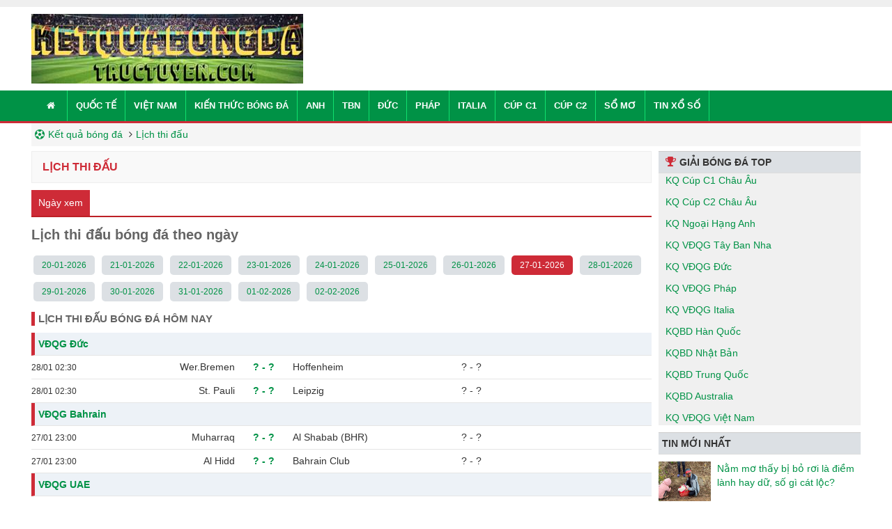

--- FILE ---
content_type: text/html; charset=UTF-8
request_url: https://ketquabongdatructuyen.com/lich-thi-dau/
body_size: 11347
content:
<!doctype html>
<html lang="vi">
	<head>
		<meta name="google-site-verification" content="V9bZFXR5Y6jpPi9Ib2uSsEQ2DxGPqkM02Pjh5xUB1rI" />
		<meta charset="UTF-8">
		<meta name="viewport" content="width=device-width, initial-scale=1">
		<link rel="profile" href="https://gmpg.org/xfn/11">
		
		<!-- Style -->
		<link rel="stylesheet preload" href="https://ketquabongdatructuyen.com/wp-content/themes/bongdaxoso/css/bootstrap.min.css">
		<link rel="stylesheet preload" href="https://ketquabongdatructuyen.com/wp-content/themes/bongdaxoso/css/font-awesome.min.css">
		<link rel="stylesheet preload" href="https://ketquabongdatructuyen.com/wp-content/themes/bongdaxoso/css/stable.css">
		<!-- Custom -->
		<link type="text/css" rel="stylesheet" href="https://ketquabongdatructuyen.com/wp-content/themes/bongdaxoso/css/custom.css">
		<script type="text/javascript" rel="preload" src="https://ketquabongdatructuyen.com/wp-content/themes/bongdaxoso/js/jquery.min.js"></script>
		<meta name='robots' content='index, follow, max-image-preview:large, max-snippet:-1, max-video-preview:-1' />
	<style>img:is([sizes="auto" i], [sizes^="auto," i]) { contain-intrinsic-size: 3000px 1500px }</style>
	
	<!-- This site is optimized with the Yoast SEO Premium plugin v22.6 (Yoast SEO v22.6) - https://yoast.com/wordpress/plugins/seo/ -->
	<title>Lịch thi đấu bóng đá - Xem ltd bd hôm nay và ngày mai</title>
	<meta name="description" content="Lịch thi đấu bóng đá - Xem lich thi dau bong da hôm nay và ngày mai của tất cả các giải bóng đá hàng đầu thế giới." />
	<link rel="canonical" href="https://ketquabongdatructuyen.com/lich-thi-dau/" />
	<meta property="og:locale" content="vi_VN" />
	<meta property="og:type" content="article" />
	<meta property="og:title" content="Lịch thi đấu bóng đá - Xem ltd bd hôm nay và ngày mai" />
	<meta property="og:description" content="Lịch thi đấu bóng đá - Xem lich thi dau bong da hôm nay và ngày mai của tất cả các giải bóng đá hàng đầu thế giới." />
	<meta property="og:url" content="https://ketquabongdatructuyen.com/lich-thi-dau/" />
	<meta property="og:site_name" content="ketquabongdatructuyen.com" />
	<meta property="article:publisher" content="https://www.facebook.com/" />
	<meta property="article:modified_time" content="2024-11-27T02:06:51+00:00" />
<meta property="og:image:secure_url" content="https://ketquabongdatructuyen.com/wp-content/uploads/2021/06/ketquabongdatructuyen.com_.jpg" />
	<meta property="og:image" content="https://ketquabongdatructuyen.com/wp-content/uploads/2021/06/ketquabongdatructuyen.com_.jpg" />
	<meta property="og:image:width" content="600" />
	<meta property="og:image:height" content="450" />
	<meta property="og:image:type" content="image/jpeg" />
	<meta name="twitter:card" content="summary_large_image" />
	<script type="application/ld+json" class="yoast-schema-graph">{"@context":"https://schema.org","@graph":[{"@type":"WebPage","@id":"https://ketquabongdatructuyen.com/lich-thi-dau/","url":"https://ketquabongdatructuyen.com/lich-thi-dau/","name":"Lịch thi đấu bóng đá - Xem ltd bd hôm nay và ngày mai","isPartOf":{"@id":"https://ketquabongdatructuyen.com/#website"},"datePublished":"2021-03-23T09:01:26+00:00","dateModified":"2024-11-27T02:06:51+00:00","description":"Lịch thi đấu bóng đá - Xem lich thi dau bong da hôm nay và ngày mai của tất cả các giải bóng đá hàng đầu thế giới.","inLanguage":"vi","potentialAction":[{"@type":"ReadAction","target":["https://ketquabongdatructuyen.com/lich-thi-dau/"]}]},{"@type":"WebSite","@id":"https://ketquabongdatructuyen.com/#website","url":"https://ketquabongdatructuyen.com/","name":"Ketquabongdatructuyen.com - Kết quả bóng đá trực tuyến","description":"Kết quả bóng đá trực tuyến","alternateName":"Xem kết quả bóng đá trực tuyến mới nhất","potentialAction":[{"@type":"SearchAction","target":{"@type":"EntryPoint","urlTemplate":"https://ketquabongdatructuyen.com/?s={search_term_string}"},"query-input":"required name=search_term_string"}],"inLanguage":"vi"}]}</script>
	<!-- / Yoast SEO Premium plugin. -->


<link rel="alternate" type="application/rss+xml" title="Dòng thông tin ketquabongdatructuyen.com &raquo;" href="https://ketquabongdatructuyen.com/feed/" />
<link rel="alternate" type="application/rss+xml" title="ketquabongdatructuyen.com &raquo; Dòng bình luận" href="https://ketquabongdatructuyen.com/comments/feed/" />
<script>
window._wpemojiSettings = {"baseUrl":"https:\/\/s.w.org\/images\/core\/emoji\/15.0.3\/72x72\/","ext":".png","svgUrl":"https:\/\/s.w.org\/images\/core\/emoji\/15.0.3\/svg\/","svgExt":".svg","source":{"concatemoji":"https:\/\/ketquabongdatructuyen.com\/wp-includes\/js\/wp-emoji-release.min.js?ver=6.7.4"}};
/*! This file is auto-generated */
!function(i,n){var o,s,e;function c(e){try{var t={supportTests:e,timestamp:(new Date).valueOf()};sessionStorage.setItem(o,JSON.stringify(t))}catch(e){}}function p(e,t,n){e.clearRect(0,0,e.canvas.width,e.canvas.height),e.fillText(t,0,0);var t=new Uint32Array(e.getImageData(0,0,e.canvas.width,e.canvas.height).data),r=(e.clearRect(0,0,e.canvas.width,e.canvas.height),e.fillText(n,0,0),new Uint32Array(e.getImageData(0,0,e.canvas.width,e.canvas.height).data));return t.every(function(e,t){return e===r[t]})}function u(e,t,n){switch(t){case"flag":return n(e,"\ud83c\udff3\ufe0f\u200d\u26a7\ufe0f","\ud83c\udff3\ufe0f\u200b\u26a7\ufe0f")?!1:!n(e,"\ud83c\uddfa\ud83c\uddf3","\ud83c\uddfa\u200b\ud83c\uddf3")&&!n(e,"\ud83c\udff4\udb40\udc67\udb40\udc62\udb40\udc65\udb40\udc6e\udb40\udc67\udb40\udc7f","\ud83c\udff4\u200b\udb40\udc67\u200b\udb40\udc62\u200b\udb40\udc65\u200b\udb40\udc6e\u200b\udb40\udc67\u200b\udb40\udc7f");case"emoji":return!n(e,"\ud83d\udc26\u200d\u2b1b","\ud83d\udc26\u200b\u2b1b")}return!1}function f(e,t,n){var r="undefined"!=typeof WorkerGlobalScope&&self instanceof WorkerGlobalScope?new OffscreenCanvas(300,150):i.createElement("canvas"),a=r.getContext("2d",{willReadFrequently:!0}),o=(a.textBaseline="top",a.font="600 32px Arial",{});return e.forEach(function(e){o[e]=t(a,e,n)}),o}function t(e){var t=i.createElement("script");t.src=e,t.defer=!0,i.head.appendChild(t)}"undefined"!=typeof Promise&&(o="wpEmojiSettingsSupports",s=["flag","emoji"],n.supports={everything:!0,everythingExceptFlag:!0},e=new Promise(function(e){i.addEventListener("DOMContentLoaded",e,{once:!0})}),new Promise(function(t){var n=function(){try{var e=JSON.parse(sessionStorage.getItem(o));if("object"==typeof e&&"number"==typeof e.timestamp&&(new Date).valueOf()<e.timestamp+604800&&"object"==typeof e.supportTests)return e.supportTests}catch(e){}return null}();if(!n){if("undefined"!=typeof Worker&&"undefined"!=typeof OffscreenCanvas&&"undefined"!=typeof URL&&URL.createObjectURL&&"undefined"!=typeof Blob)try{var e="postMessage("+f.toString()+"("+[JSON.stringify(s),u.toString(),p.toString()].join(",")+"));",r=new Blob([e],{type:"text/javascript"}),a=new Worker(URL.createObjectURL(r),{name:"wpTestEmojiSupports"});return void(a.onmessage=function(e){c(n=e.data),a.terminate(),t(n)})}catch(e){}c(n=f(s,u,p))}t(n)}).then(function(e){for(var t in e)n.supports[t]=e[t],n.supports.everything=n.supports.everything&&n.supports[t],"flag"!==t&&(n.supports.everythingExceptFlag=n.supports.everythingExceptFlag&&n.supports[t]);n.supports.everythingExceptFlag=n.supports.everythingExceptFlag&&!n.supports.flag,n.DOMReady=!1,n.readyCallback=function(){n.DOMReady=!0}}).then(function(){return e}).then(function(){var e;n.supports.everything||(n.readyCallback(),(e=n.source||{}).concatemoji?t(e.concatemoji):e.wpemoji&&e.twemoji&&(t(e.twemoji),t(e.wpemoji)))}))}((window,document),window._wpemojiSettings);
</script>
<style id='wp-emoji-styles-inline-css'>

	img.wp-smiley, img.emoji {
		display: inline !important;
		border: none !important;
		box-shadow: none !important;
		height: 1em !important;
		width: 1em !important;
		margin: 0 0.07em !important;
		vertical-align: -0.1em !important;
		background: none !important;
		padding: 0 !important;
	}
</style>
<link rel='stylesheet' id='wp-block-library-css' href='https://ketquabongdatructuyen.com/wp-includes/css/dist/block-library/style.min.css?ver=6.7.4' media='all' />
<style id='classic-theme-styles-inline-css'>
/*! This file is auto-generated */
.wp-block-button__link{color:#fff;background-color:#32373c;border-radius:9999px;box-shadow:none;text-decoration:none;padding:calc(.667em + 2px) calc(1.333em + 2px);font-size:1.125em}.wp-block-file__button{background:#32373c;color:#fff;text-decoration:none}
</style>
<style id='global-styles-inline-css'>
:root{--wp--preset--aspect-ratio--square: 1;--wp--preset--aspect-ratio--4-3: 4/3;--wp--preset--aspect-ratio--3-4: 3/4;--wp--preset--aspect-ratio--3-2: 3/2;--wp--preset--aspect-ratio--2-3: 2/3;--wp--preset--aspect-ratio--16-9: 16/9;--wp--preset--aspect-ratio--9-16: 9/16;--wp--preset--color--black: #000000;--wp--preset--color--cyan-bluish-gray: #abb8c3;--wp--preset--color--white: #ffffff;--wp--preset--color--pale-pink: #f78da7;--wp--preset--color--vivid-red: #cf2e2e;--wp--preset--color--luminous-vivid-orange: #ff6900;--wp--preset--color--luminous-vivid-amber: #fcb900;--wp--preset--color--light-green-cyan: #7bdcb5;--wp--preset--color--vivid-green-cyan: #00d084;--wp--preset--color--pale-cyan-blue: #8ed1fc;--wp--preset--color--vivid-cyan-blue: #0693e3;--wp--preset--color--vivid-purple: #9b51e0;--wp--preset--gradient--vivid-cyan-blue-to-vivid-purple: linear-gradient(135deg,rgba(6,147,227,1) 0%,rgb(155,81,224) 100%);--wp--preset--gradient--light-green-cyan-to-vivid-green-cyan: linear-gradient(135deg,rgb(122,220,180) 0%,rgb(0,208,130) 100%);--wp--preset--gradient--luminous-vivid-amber-to-luminous-vivid-orange: linear-gradient(135deg,rgba(252,185,0,1) 0%,rgba(255,105,0,1) 100%);--wp--preset--gradient--luminous-vivid-orange-to-vivid-red: linear-gradient(135deg,rgba(255,105,0,1) 0%,rgb(207,46,46) 100%);--wp--preset--gradient--very-light-gray-to-cyan-bluish-gray: linear-gradient(135deg,rgb(238,238,238) 0%,rgb(169,184,195) 100%);--wp--preset--gradient--cool-to-warm-spectrum: linear-gradient(135deg,rgb(74,234,220) 0%,rgb(151,120,209) 20%,rgb(207,42,186) 40%,rgb(238,44,130) 60%,rgb(251,105,98) 80%,rgb(254,248,76) 100%);--wp--preset--gradient--blush-light-purple: linear-gradient(135deg,rgb(255,206,236) 0%,rgb(152,150,240) 100%);--wp--preset--gradient--blush-bordeaux: linear-gradient(135deg,rgb(254,205,165) 0%,rgb(254,45,45) 50%,rgb(107,0,62) 100%);--wp--preset--gradient--luminous-dusk: linear-gradient(135deg,rgb(255,203,112) 0%,rgb(199,81,192) 50%,rgb(65,88,208) 100%);--wp--preset--gradient--pale-ocean: linear-gradient(135deg,rgb(255,245,203) 0%,rgb(182,227,212) 50%,rgb(51,167,181) 100%);--wp--preset--gradient--electric-grass: linear-gradient(135deg,rgb(202,248,128) 0%,rgb(113,206,126) 100%);--wp--preset--gradient--midnight: linear-gradient(135deg,rgb(2,3,129) 0%,rgb(40,116,252) 100%);--wp--preset--font-size--small: 13px;--wp--preset--font-size--medium: 20px;--wp--preset--font-size--large: 36px;--wp--preset--font-size--x-large: 42px;--wp--preset--spacing--20: 0.44rem;--wp--preset--spacing--30: 0.67rem;--wp--preset--spacing--40: 1rem;--wp--preset--spacing--50: 1.5rem;--wp--preset--spacing--60: 2.25rem;--wp--preset--spacing--70: 3.38rem;--wp--preset--spacing--80: 5.06rem;--wp--preset--shadow--natural: 6px 6px 9px rgba(0, 0, 0, 0.2);--wp--preset--shadow--deep: 12px 12px 50px rgba(0, 0, 0, 0.4);--wp--preset--shadow--sharp: 6px 6px 0px rgba(0, 0, 0, 0.2);--wp--preset--shadow--outlined: 6px 6px 0px -3px rgba(255, 255, 255, 1), 6px 6px rgba(0, 0, 0, 1);--wp--preset--shadow--crisp: 6px 6px 0px rgba(0, 0, 0, 1);}:where(.is-layout-flex){gap: 0.5em;}:where(.is-layout-grid){gap: 0.5em;}body .is-layout-flex{display: flex;}.is-layout-flex{flex-wrap: wrap;align-items: center;}.is-layout-flex > :is(*, div){margin: 0;}body .is-layout-grid{display: grid;}.is-layout-grid > :is(*, div){margin: 0;}:where(.wp-block-columns.is-layout-flex){gap: 2em;}:where(.wp-block-columns.is-layout-grid){gap: 2em;}:where(.wp-block-post-template.is-layout-flex){gap: 1.25em;}:where(.wp-block-post-template.is-layout-grid){gap: 1.25em;}.has-black-color{color: var(--wp--preset--color--black) !important;}.has-cyan-bluish-gray-color{color: var(--wp--preset--color--cyan-bluish-gray) !important;}.has-white-color{color: var(--wp--preset--color--white) !important;}.has-pale-pink-color{color: var(--wp--preset--color--pale-pink) !important;}.has-vivid-red-color{color: var(--wp--preset--color--vivid-red) !important;}.has-luminous-vivid-orange-color{color: var(--wp--preset--color--luminous-vivid-orange) !important;}.has-luminous-vivid-amber-color{color: var(--wp--preset--color--luminous-vivid-amber) !important;}.has-light-green-cyan-color{color: var(--wp--preset--color--light-green-cyan) !important;}.has-vivid-green-cyan-color{color: var(--wp--preset--color--vivid-green-cyan) !important;}.has-pale-cyan-blue-color{color: var(--wp--preset--color--pale-cyan-blue) !important;}.has-vivid-cyan-blue-color{color: var(--wp--preset--color--vivid-cyan-blue) !important;}.has-vivid-purple-color{color: var(--wp--preset--color--vivid-purple) !important;}.has-black-background-color{background-color: var(--wp--preset--color--black) !important;}.has-cyan-bluish-gray-background-color{background-color: var(--wp--preset--color--cyan-bluish-gray) !important;}.has-white-background-color{background-color: var(--wp--preset--color--white) !important;}.has-pale-pink-background-color{background-color: var(--wp--preset--color--pale-pink) !important;}.has-vivid-red-background-color{background-color: var(--wp--preset--color--vivid-red) !important;}.has-luminous-vivid-orange-background-color{background-color: var(--wp--preset--color--luminous-vivid-orange) !important;}.has-luminous-vivid-amber-background-color{background-color: var(--wp--preset--color--luminous-vivid-amber) !important;}.has-light-green-cyan-background-color{background-color: var(--wp--preset--color--light-green-cyan) !important;}.has-vivid-green-cyan-background-color{background-color: var(--wp--preset--color--vivid-green-cyan) !important;}.has-pale-cyan-blue-background-color{background-color: var(--wp--preset--color--pale-cyan-blue) !important;}.has-vivid-cyan-blue-background-color{background-color: var(--wp--preset--color--vivid-cyan-blue) !important;}.has-vivid-purple-background-color{background-color: var(--wp--preset--color--vivid-purple) !important;}.has-black-border-color{border-color: var(--wp--preset--color--black) !important;}.has-cyan-bluish-gray-border-color{border-color: var(--wp--preset--color--cyan-bluish-gray) !important;}.has-white-border-color{border-color: var(--wp--preset--color--white) !important;}.has-pale-pink-border-color{border-color: var(--wp--preset--color--pale-pink) !important;}.has-vivid-red-border-color{border-color: var(--wp--preset--color--vivid-red) !important;}.has-luminous-vivid-orange-border-color{border-color: var(--wp--preset--color--luminous-vivid-orange) !important;}.has-luminous-vivid-amber-border-color{border-color: var(--wp--preset--color--luminous-vivid-amber) !important;}.has-light-green-cyan-border-color{border-color: var(--wp--preset--color--light-green-cyan) !important;}.has-vivid-green-cyan-border-color{border-color: var(--wp--preset--color--vivid-green-cyan) !important;}.has-pale-cyan-blue-border-color{border-color: var(--wp--preset--color--pale-cyan-blue) !important;}.has-vivid-cyan-blue-border-color{border-color: var(--wp--preset--color--vivid-cyan-blue) !important;}.has-vivid-purple-border-color{border-color: var(--wp--preset--color--vivid-purple) !important;}.has-vivid-cyan-blue-to-vivid-purple-gradient-background{background: var(--wp--preset--gradient--vivid-cyan-blue-to-vivid-purple) !important;}.has-light-green-cyan-to-vivid-green-cyan-gradient-background{background: var(--wp--preset--gradient--light-green-cyan-to-vivid-green-cyan) !important;}.has-luminous-vivid-amber-to-luminous-vivid-orange-gradient-background{background: var(--wp--preset--gradient--luminous-vivid-amber-to-luminous-vivid-orange) !important;}.has-luminous-vivid-orange-to-vivid-red-gradient-background{background: var(--wp--preset--gradient--luminous-vivid-orange-to-vivid-red) !important;}.has-very-light-gray-to-cyan-bluish-gray-gradient-background{background: var(--wp--preset--gradient--very-light-gray-to-cyan-bluish-gray) !important;}.has-cool-to-warm-spectrum-gradient-background{background: var(--wp--preset--gradient--cool-to-warm-spectrum) !important;}.has-blush-light-purple-gradient-background{background: var(--wp--preset--gradient--blush-light-purple) !important;}.has-blush-bordeaux-gradient-background{background: var(--wp--preset--gradient--blush-bordeaux) !important;}.has-luminous-dusk-gradient-background{background: var(--wp--preset--gradient--luminous-dusk) !important;}.has-pale-ocean-gradient-background{background: var(--wp--preset--gradient--pale-ocean) !important;}.has-electric-grass-gradient-background{background: var(--wp--preset--gradient--electric-grass) !important;}.has-midnight-gradient-background{background: var(--wp--preset--gradient--midnight) !important;}.has-small-font-size{font-size: var(--wp--preset--font-size--small) !important;}.has-medium-font-size{font-size: var(--wp--preset--font-size--medium) !important;}.has-large-font-size{font-size: var(--wp--preset--font-size--large) !important;}.has-x-large-font-size{font-size: var(--wp--preset--font-size--x-large) !important;}
:where(.wp-block-post-template.is-layout-flex){gap: 1.25em;}:where(.wp-block-post-template.is-layout-grid){gap: 1.25em;}
:where(.wp-block-columns.is-layout-flex){gap: 2em;}:where(.wp-block-columns.is-layout-grid){gap: 2em;}
:root :where(.wp-block-pullquote){font-size: 1.5em;line-height: 1.6;}
</style>
<script src="https://ketquabongdatructuyen.com/wp-includes/js/jquery/jquery.min.js?ver=3.7.1" id="jquery-core-js"></script>
<script src="https://ketquabongdatructuyen.com/wp-includes/js/jquery/jquery-migrate.min.js?ver=3.4.1" id="jquery-migrate-js"></script>
<link rel="https://api.w.org/" href="https://ketquabongdatructuyen.com/wp-json/" /><link rel="alternate" title="JSON" type="application/json" href="https://ketquabongdatructuyen.com/wp-json/wp/v2/pages/260" /><link rel="EditURI" type="application/rsd+xml" title="RSD" href="https://ketquabongdatructuyen.com/xmlrpc.php?rsd" />
<meta name="generator" content="WordPress 6.7.4" />
<link rel='shortlink' href='https://ketquabongdatructuyen.com/?p=260' />
<link rel="alternate" title="oNhúng (JSON)" type="application/json+oembed" href="https://ketquabongdatructuyen.com/wp-json/oembed/1.0/embed?url=https%3A%2F%2Fketquabongdatructuyen.com%2Flich-thi-dau%2F" />
<link rel="alternate" title="oNhúng (XML)" type="text/xml+oembed" href="https://ketquabongdatructuyen.com/wp-json/oembed/1.0/embed?url=https%3A%2F%2Fketquabongdatructuyen.com%2Flich-thi-dau%2F&#038;format=xml" />
<link rel="icon" href="https://ketquabongdatructuyen.com/wp-content/uploads/2021/06/cropped-ket-qua-bong-da-truc-tuyen-32x32.jpg" sizes="32x32" />
<link rel="icon" href="https://ketquabongdatructuyen.com/wp-content/uploads/2021/06/cropped-ket-qua-bong-da-truc-tuyen-192x192.jpg" sizes="192x192" />
<link rel="apple-touch-icon" href="https://ketquabongdatructuyen.com/wp-content/uploads/2021/06/cropped-ket-qua-bong-da-truc-tuyen-180x180.jpg" />
<meta name="msapplication-TileImage" content="https://ketquabongdatructuyen.com/wp-content/uploads/2021/06/cropped-ket-qua-bong-da-truc-tuyen-270x270.jpg" />
		
		<!-- Global site tag (gtag.js) - Google Analytics -->
<script async src="https://www.googletagmanager.com/gtag/js?id=UA-198889045-1"></script>
<script>
  window.dataLayer = window.dataLayer || [];
  function gtag(){dataLayer.push(arguments);}
  gtag('js', new Date());

  gtag('config', 'UA-198889045-1');
</script>

		<meta name="google-site-verification" content="V9bZFXR5Y6jpPi9Ib2uSsEQ2DxGPqkM02Pjh5xUB1rI" />
		
	</head>

	<body class="page-template page-template-livescore page-template-lichthidau page-template-livescorelichthidau-php page page-id-260 home blog chrome">
			<div class="t3-wrapper">
			<div class="hfeed site">
				<div id="topbar" class="clearfix">
				   <div class="container">
						<div class="main-menu"></div>
				   </div>
				</div>
				<header>
					<div class="header clearfix">
						<div class="container">
							<div class="row">
								<div id="logo">
									<a href="https://ketquabongdatructuyen.com" title="Kết quả bóng đá - KQBD - Tỷ số bóng đá hôm nay">
										<img class="logo" alt="Kết quả bóng đá - KQBD - Tỷ số bóng đá hôm nay" title="Kết quả bóng đá - KQBD - Tỷ số bóng đá hôm nay" width="206" height="115" src="https://ketquabongdatructuyen.com/wp-content/uploads/2021/06/ketquabongda1234.jpg">
									</a>
								</div>
							</div>
						</div>
					</div>
					<div id="mobile-menu-bars">
						<ul id="menu-main-menu" class="nav navbar-nav"><li id="menu-item-400" class="menu-item menu-item-type-custom menu-item-object-custom menu-item-home menu-item-400"><a href="https://ketquabongdatructuyen.com/"><i class="fa fa-home" aria-hidden="true"></i></a></li>
<li id="menu-item-267" class="menu-item menu-item-type-taxonomy menu-item-object-category menu-item-267"><a href="https://ketquabongdatructuyen.com/bong-da-quoc-te/">Quốc tế</a></li>
<li id="menu-item-320" class="menu-item menu-item-type-taxonomy menu-item-object-category menu-item-320"><a href="https://ketquabongdatructuyen.com/bong-da-viet-nam/">Việt Nam</a></li>
<li id="menu-item-318" class="menu-item menu-item-type-taxonomy menu-item-object-category menu-item-318"><a href="https://ketquabongdatructuyen.com/kien-thuc-bong-da/">Kiến thức bóng đá</a></li>
<li id="menu-item-239" class="menu-item menu-item-type-custom menu-item-object-custom menu-item-239"><a href="https://ketquabongdatructuyen.com/ket-qua-ngoai-hang-anh/">Anh</a></li>
<li id="menu-item-240" class="menu-item menu-item-type-custom menu-item-object-custom menu-item-240"><a href="https://ketquabongdatructuyen.com/ket-qua-vdqg-tay-ban-nha/">TBN</a></li>
<li id="menu-item-243" class="menu-item menu-item-type-custom menu-item-object-custom menu-item-243"><a href="https://ketquabongdatructuyen.com/ket-qua-vdqg-duc/">Đức</a></li>
<li id="menu-item-241" class="menu-item menu-item-type-custom menu-item-object-custom menu-item-241"><a href="https://ketquabongdatructuyen.com/ket-qua-vdqg-phap/">Pháp</a></li>
<li id="menu-item-242" class="menu-item menu-item-type-custom menu-item-object-custom menu-item-242"><a href="https://ketquabongdatructuyen.com/ket-qua-vdqg-italia/">Italia</a></li>
<li id="menu-item-244" class="menu-item menu-item-type-custom menu-item-object-custom menu-item-244"><a href="https://ketquabongdatructuyen.com/ket-qua-cup-c1-chau-au/">Cúp C1</a></li>
<li id="menu-item-245" class="menu-item menu-item-type-custom menu-item-object-custom menu-item-245"><a href="https://ketquabongdatructuyen.com/ket-qua-cup-c2-chau-au/">Cúp C2</a></li>
<li id="menu-item-1636" class="menu-item menu-item-type-taxonomy menu-item-object-category menu-item-1636"><a href="https://ketquabongdatructuyen.com/so-mo/">Sổ mơ</a></li>
<li id="menu-item-5242" class="menu-item menu-item-type-taxonomy menu-item-object-category menu-item-5242"><a href="https://ketquabongdatructuyen.com/tin-xo-so/">Tin xổ số</a></li>
</ul>					</div>
					<div role="navigation" class="navbar navbar-default">
						<div class="container">
							<div class="row">
								<div class="navbar-header"><a href="javascript:void(0);" id="menu-bars" class="off-canvas-toggle visible-xs" rel="nofollow"><i class="fa fa-bars"></i></a></div>
								<div class="navbar-collapse collapse">
									<ul id="menu-main-menu" class="nav navbar-nav"><li class="menu-item menu-item-type-custom menu-item-object-custom menu-item-home menu-item-400"><a href="https://ketquabongdatructuyen.com/"><i class="fa fa-home" aria-hidden="true"></i></a></li>
<li class="menu-item menu-item-type-taxonomy menu-item-object-category menu-item-267"><a href="https://ketquabongdatructuyen.com/bong-da-quoc-te/">Quốc tế</a></li>
<li class="menu-item menu-item-type-taxonomy menu-item-object-category menu-item-320"><a href="https://ketquabongdatructuyen.com/bong-da-viet-nam/">Việt Nam</a></li>
<li class="menu-item menu-item-type-taxonomy menu-item-object-category menu-item-318"><a href="https://ketquabongdatructuyen.com/kien-thuc-bong-da/">Kiến thức bóng đá</a></li>
<li class="menu-item menu-item-type-custom menu-item-object-custom menu-item-239"><a href="https://ketquabongdatructuyen.com/ket-qua-ngoai-hang-anh/">Anh</a></li>
<li class="menu-item menu-item-type-custom menu-item-object-custom menu-item-240"><a href="https://ketquabongdatructuyen.com/ket-qua-vdqg-tay-ban-nha/">TBN</a></li>
<li class="menu-item menu-item-type-custom menu-item-object-custom menu-item-243"><a href="https://ketquabongdatructuyen.com/ket-qua-vdqg-duc/">Đức</a></li>
<li class="menu-item menu-item-type-custom menu-item-object-custom menu-item-241"><a href="https://ketquabongdatructuyen.com/ket-qua-vdqg-phap/">Pháp</a></li>
<li class="menu-item menu-item-type-custom menu-item-object-custom menu-item-242"><a href="https://ketquabongdatructuyen.com/ket-qua-vdqg-italia/">Italia</a></li>
<li class="menu-item menu-item-type-custom menu-item-object-custom menu-item-244"><a href="https://ketquabongdatructuyen.com/ket-qua-cup-c1-chau-au/">Cúp C1</a></li>
<li class="menu-item menu-item-type-custom menu-item-object-custom menu-item-245"><a href="https://ketquabongdatructuyen.com/ket-qua-cup-c2-chau-au/">Cúp C2</a></li>
<li class="menu-item menu-item-type-taxonomy menu-item-object-category menu-item-1636"><a href="https://ketquabongdatructuyen.com/so-mo/">Sổ mơ</a></li>
<li class="menu-item menu-item-type-taxonomy menu-item-object-category menu-item-5242"><a href="https://ketquabongdatructuyen.com/tin-xo-so/">Tin xổ số</a></li>
</ul>																	</div>
							</div>
						</div>
					</div>
				</header>
				<div id="wrapper">
					<div class="container">
												<div id="pathway" class="clearfix">
							<div id="breadcrumbs"><a href="https://ketquabongdatructuyen.com"><i class="fa fa-futbol-o"></i>Kết quả bóng đá</a> <i class="fa fa-angle-right"></i><span><a href="javascript:void(0);">Lịch thi đấu</a></span></div>						</div><div id="main-content">
	<div class="box-heading">
				<h1 class="heading-fl">Lịch thi đấu</h1>
		<div class="clearfix"></div>
	</div>
	<ul class="tabs instant-tabs clearfix">
		<li class="instant-tab active" data-href="instant-tab-ngay">Ngày xem</li>
	</ul>
	<div class="instant-tab-content" id="instant-tab-ngay" style="display: block;">
		<h2>Lịch thi đấu bóng đá theo ngày</h2>
				<a class="one-tab-link " href="javascript:void(0);">20-01-2026</a>
	   		<a class="one-tab-link " href="javascript:void(0);">21-01-2026</a>
	   		<a class="one-tab-link " href="javascript:void(0);">22-01-2026</a>
	   		<a class="one-tab-link " href="javascript:void(0);">23-01-2026</a>
	   		<a class="one-tab-link " href="javascript:void(0);">24-01-2026</a>
	   		<a class="one-tab-link " href="javascript:void(0);">25-01-2026</a>
	   		<a class="one-tab-link " href="javascript:void(0);">26-01-2026</a>
	   		<a class="one-tab-link round-active" href="javascript:void(0);">27-01-2026</a>
	   		<a class="one-tab-link " href="javascript:void(0);">28-01-2026</a>
	   		<a class="one-tab-link " href="javascript:void(0);">29-01-2026</a>
	   		<a class="one-tab-link " href="javascript:void(0);">30-01-2026</a>
	   		<a class="one-tab-link " href="javascript:void(0);">31-01-2026</a>
	   		<a class="one-tab-link " href="javascript:void(0);">01-02-2026</a>
	   		<a class="one-tab-link " href="javascript:void(0);">02-02-2026</a>
	   	</div>
	<div id="zone-matches">
		<h2 class="league-result-journee">Lịch thi đấu bóng đá hôm nay</h2>
		<ul class="league-matches result_ajax">
				<li class="match-row match-header row-full league-top tlk_title ">
		<div class="league-left style_a">VĐQG Đức</div>
		<div class="clearfix"></div>
	</li>
		<li class="match-row lo-match tlk_item ">
		<div class="match-status match-minute">
			<span>
			28/01&nbsp;02:30			</span>
		</div>
		<div class="match-col match-team match-home">Wer.Bremen</div>
		<div class="match-col match-score">
			<div class="style_a">
			<span class="home-score fc-score">?</span> - <span class="away-score fc-score">?</span>			</div>
		</div>
		<div class="match-col match-team match-away">Hoffenheim</div>
		<div class="match-col match-ht mo-hide"><span class="home-score fc-score" id="match-id-736-home-ht">?</span> - <span class="away-score fc-score" id="match-id-736-away-ht">?</span></div>
	</li>
		<li class="match-row lo-match tlk_item ">
		<div class="match-status match-minute">
			<span>
			28/01&nbsp;02:30			</span>
		</div>
		<div class="match-col match-team match-home">St. Pauli</div>
		<div class="match-col match-score">
			<div class="style_a">
			<span class="home-score fc-score">?</span> - <span class="away-score fc-score">?</span>			</div>
		</div>
		<div class="match-col match-team match-away">Leipzig</div>
		<div class="match-col match-ht mo-hide"><span class="home-score fc-score" id="match-id-736-home-ht">?</span> - <span class="away-score fc-score" id="match-id-736-away-ht">?</span></div>
	</li>
		<li class="match-row match-header row-full league-top tlk_title ">
		<div class="league-left style_a">VĐQG Bahrain</div>
		<div class="clearfix"></div>
	</li>
		<li class="match-row lo-match tlk_item ">
		<div class="match-status match-minute">
			<span>
			27/01&nbsp;23:00			</span>
		</div>
		<div class="match-col match-team match-home">Muharraq</div>
		<div class="match-col match-score">
			<div class="style_a">
			<span class="home-score fc-score">?</span> - <span class="away-score fc-score">?</span>			</div>
		</div>
		<div class="match-col match-team match-away">Al Shabab (BHR)</div>
		<div class="match-col match-ht mo-hide"><span class="home-score fc-score" id="match-id-736-home-ht">?</span> - <span class="away-score fc-score" id="match-id-736-away-ht">?</span></div>
	</li>
		<li class="match-row lo-match tlk_item ">
		<div class="match-status match-minute">
			<span>
			27/01&nbsp;23:00			</span>
		</div>
		<div class="match-col match-team match-home">Al Hidd</div>
		<div class="match-col match-score">
			<div class="style_a">
			<span class="home-score fc-score">?</span> - <span class="away-score fc-score">?</span>			</div>
		</div>
		<div class="match-col match-team match-away">Bahrain Club</div>
		<div class="match-col match-ht mo-hide"><span class="home-score fc-score" id="match-id-736-home-ht">?</span> - <span class="away-score fc-score" id="match-id-736-away-ht">?</span></div>
	</li>
		<li class="match-row match-header row-full league-top tlk_title ">
		<div class="league-left style_a">VĐQG UAE</div>
		<div class="clearfix"></div>
	</li>
		<li class="match-row lo-match tlk_item ">
		<div class="match-status match-minute">
			<span>
			27/01&nbsp;20:15			</span>
		</div>
		<div class="match-col match-team match-home">Ittihad Kalba</div>
		<div class="match-col match-score">
			<div class="style_a">
			<span class="home-score fc-score">?</span> - <span class="away-score fc-score">?</span>			</div>
		</div>
		<div class="match-col match-team match-away">Al Ain</div>
		<div class="match-col match-ht mo-hide"><span class="home-score fc-score" id="match-id-736-home-ht">?</span> - <span class="away-score fc-score" id="match-id-736-away-ht">?</span></div>
	</li>
		<li class="match-row lo-match tlk_item ">
		<div class="match-status match-minute">
			<span>
			27/01&nbsp;23:00			</span>
		</div>
		<div class="match-col match-team match-home">Al Wahda(UAE)</div>
		<div class="match-col match-score">
			<div class="style_a">
			<span class="home-score fc-score">?</span> - <span class="away-score fc-score">?</span>			</div>
		</div>
		<div class="match-col match-team match-away">Dubba Al Fujairah</div>
		<div class="match-col match-ht mo-hide"><span class="home-score fc-score" id="match-id-736-home-ht">?</span> - <span class="away-score fc-score" id="match-id-736-away-ht">?</span></div>
	</li>
		<li class="match-row match-header row-full league-top tlk_title ">
		<div class="league-left style_a">VĐQG Argentina</div>
		<div class="clearfix"></div>
	</li>
		<li class="match-row lo-match tlk_item ">
		<div class="match-status match-minute">
			<span>
			28/01&nbsp;02:45			</span>
		</div>
		<div class="match-col match-team match-home">Velez Sarsfield</div>
		<div class="match-col match-score">
			<div class="style_a">
			<span class="home-score fc-score">?</span> - <span class="away-score fc-score">?</span>			</div>
		</div>
		<div class="match-col match-team match-away">Talleres Cordoba</div>
		<div class="match-col match-ht mo-hide"><span class="home-score fc-score" id="match-id-736-home-ht">?</span> - <span class="away-score fc-score" id="match-id-736-away-ht">?</span></div>
	</li>
		<li class="match-row lo-match tlk_item ">
		<div class="match-status match-minute">
			<span>
			28/01&nbsp;05:00			</span>
		</div>
		<div class="match-col match-team match-home">Gim.Mendoza</div>
		<div class="match-col match-score">
			<div class="style_a">
			<span class="home-score fc-score">?</span> - <span class="away-score fc-score">?</span>			</div>
		</div>
		<div class="match-col match-team match-away">San Lorenzo</div>
		<div class="match-col match-ht mo-hide"><span class="home-score fc-score" id="match-id-736-home-ht">?</span> - <span class="away-score fc-score" id="match-id-736-away-ht">?</span></div>
	</li>
		<li class="match-row lo-match tlk_item ">
		<div class="match-status match-minute">
			<span>
			28/01&nbsp;05:00			</span>
		</div>
		<div class="match-col match-team match-home">CA Huracan</div>
		<div class="match-col match-score">
			<div class="style_a">
			<span class="home-score fc-score">?</span> - <span class="away-score fc-score">?</span>			</div>
		</div>
		<div class="match-col match-team match-away">Ind.Rivadavia</div>
		<div class="match-col match-ht mo-hide"><span class="home-score fc-score" id="match-id-736-home-ht">?</span> - <span class="away-score fc-score" id="match-id-736-away-ht">?</span></div>
	</li>
		<li class="match-row lo-match tlk_item ">
		<div class="match-status match-minute">
			<span>
			28/01&nbsp;07:15			</span>
		</div>
		<div class="match-col match-team match-home">Atletico Tucuman</div>
		<div class="match-col match-score">
			<div class="style_a">
			<span class="home-score fc-score">?</span> - <span class="away-score fc-score">?</span>			</div>
		</div>
		<div class="match-col match-team match-away">C. Cordoba SdE</div>
		<div class="match-col match-ht mo-hide"><span class="home-score fc-score" id="match-id-736-home-ht">?</span> - <span class="away-score fc-score" id="match-id-736-away-ht">?</span></div>
	</li>
		<li class="match-row lo-match tlk_item ">
		<div class="match-status match-minute">
			<span>
			28/01&nbsp;07:15			</span>
		</div>
		<div class="match-col match-team match-home">Newells Old Boys</div>
		<div class="match-col match-score">
			<div class="style_a">
			<span class="home-score fc-score">?</span> - <span class="away-score fc-score">?</span>			</div>
		</div>
		<div class="match-col match-team match-away">Independiente</div>
		<div class="match-col match-ht mo-hide"><span class="home-score fc-score" id="match-id-736-home-ht">?</span> - <span class="away-score fc-score" id="match-id-736-away-ht">?</span></div>
	</li>
		<li class="match-row match-header row-full league-top tlk_title ">
		<div class="league-left style_a">VĐQG Paraguay</div>
		<div class="clearfix"></div>
	</li>
		<li class="match-row lo-match tlk_item ">
		<div class="match-status match-minute">
			<span>
			28/01&nbsp;03:00			</span>
		</div>
		<div class="match-col match-team match-home">Sportivo Luqueno</div>
		<div class="match-col match-score">
			<div class="style_a">
			<span class="home-score fc-score">?</span> - <span class="away-score fc-score">?</span>			</div>
		</div>
		<div class="match-col match-team match-away">Nacional(PAR)</div>
		<div class="match-col match-ht mo-hide"><span class="home-score fc-score" id="match-id-736-home-ht">?</span> - <span class="away-score fc-score" id="match-id-736-away-ht">?</span></div>
	</li>
		<li class="match-row lo-match tlk_item ">
		<div class="match-status match-minute">
			<span>
			28/01&nbsp;05:15			</span>
		</div>
		<div class="match-col match-team match-home">CS San Lorenzo</div>
		<div class="match-col match-score">
			<div class="style_a">
			<span class="home-score fc-score">?</span> - <span class="away-score fc-score">?</span>			</div>
		</div>
		<div class="match-col match-team match-away">Cerro Porteno</div>
		<div class="match-col match-ht mo-hide"><span class="home-score fc-score" id="match-id-736-home-ht">?</span> - <span class="away-score fc-score" id="match-id-736-away-ht">?</span></div>
	</li>
		<li class="match-row match-header row-full league-top tlk_title ">
		<div class="league-left style_a">VĐQG Costa Rica</div>
		<div class="clearfix"></div>
	</li>
		<li class="match-row lo-match tlk_item ">
		<div class="match-status match-minute">
			<span>
			28/01&nbsp;08:00			</span>
		</div>
		<div class="match-col match-team match-home">Guadalupe FC</div>
		<div class="match-col match-score">
			<div class="style_a">
			<span class="home-score fc-score">?</span> - <span class="away-score fc-score">?</span>			</div>
		</div>
		<div class="match-col match-team match-away">Alajuelense</div>
		<div class="match-col match-ht mo-hide"><span class="home-score fc-score" id="match-id-736-home-ht">?</span> - <span class="away-score fc-score" id="match-id-736-away-ht">?</span></div>
	</li>
		<li class="match-row match-header row-full league-top tlk_title ">
		<div class="league-left style_a">VĐQG Ai Cập</div>
		<div class="clearfix"></div>
	</li>
		<li class="match-row lo-match tlk_item ">
		<div class="match-status match-minute">
			<span>
			27/01&nbsp;22:00			</span>
		</div>
		<div class="match-col match-team match-home">Ahly Cairo</div>
		<div class="match-col match-score">
			<div class="style_a">
			<span class="home-score fc-score">?</span> - <span class="away-score fc-score">?</span>			</div>
		</div>
		<div class="match-col match-team match-away">Wadi Degla SC</div>
		<div class="match-col match-ht mo-hide"><span class="home-score fc-score" id="match-id-736-home-ht">?</span> - <span class="away-score fc-score" id="match-id-736-away-ht">?</span></div>
	</li>
		<li class="match-row lo-match tlk_item ">
		<div class="match-status match-minute">
			<span>
			28/01&nbsp;01:00			</span>
		</div>
		<div class="match-col match-team match-home">Pyramids FC</div>
		<div class="match-col match-score">
			<div class="style_a">
			<span class="home-score fc-score">?</span> - <span class="away-score fc-score">?</span>			</div>
		</div>
		<div class="match-col match-team match-away">El Gouna</div>
		<div class="match-col match-ht mo-hide"><span class="home-score fc-score" id="match-id-736-home-ht">?</span> - <span class="away-score fc-score" id="match-id-736-away-ht">?</span></div>
	</li>
		<li class="match-row match-header row-full league-top tlk_title hidden">
		<div class="league-left style_a">VĐQG Nam Phi</div>
		<div class="clearfix"></div>
	</li>
		<li class="match-row lo-match tlk_item hidden">
		<div class="match-status match-minute">
			<span>
			27/01&nbsp;22:30			</span>
		</div>
		<div class="match-col match-team match-home">Golden Arrows</div>
		<div class="match-col match-score">
			<div class="style_a">
			<span class="home-score fc-score">?</span> - <span class="away-score fc-score">?</span>			</div>
		</div>
		<div class="match-col match-team match-away">Stellenbosch FC</div>
		<div class="match-col match-ht mo-hide"><span class="home-score fc-score" id="match-id-736-home-ht">?</span> - <span class="away-score fc-score" id="match-id-736-away-ht">?</span></div>
	</li>
		<li class="match-row match-header row-full league-top tlk_title hidden">
		<div class="league-left style_a">Hạng 2 Hà Lan</div>
		<div class="clearfix"></div>
	</li>
		<li class="match-row lo-match tlk_item hidden">
		<div class="match-status match-minute">
			<span>
			28/01&nbsp;02:00			</span>
		</div>
		<div class="match-col match-team match-home">Emmen</div>
		<div class="match-col match-score">
			<div class="style_a">
			<span class="home-score fc-score">?</span> - <span class="away-score fc-score">?</span>			</div>
		</div>
		<div class="match-col match-team match-away">Cambuur</div>
		<div class="match-col match-ht mo-hide"><span class="home-score fc-score" id="match-id-736-home-ht">?</span> - <span class="away-score fc-score" id="match-id-736-away-ht">?</span></div>
	</li>
		<li class="match-row match-header row-full league-top tlk_title hidden">
		<div class="league-left style_a">Hạng 2 Bỉ</div>
		<div class="clearfix"></div>
	</li>
		<li class="match-row lo-match tlk_item hidden">
		<div class="match-status match-minute">
			<span>
			28/01&nbsp;02:00			</span>
		</div>
		<div class="match-col match-team match-home">Patro Eisden</div>
		<div class="match-col match-score">
			<div class="style_a">
			<span class="home-score fc-score">?</span> - <span class="away-score fc-score">?</span>			</div>
		</div>
		<div class="match-col match-team match-away">Olympic Charleroi</div>
		<div class="match-col match-ht mo-hide"><span class="home-score fc-score" id="match-id-736-home-ht">?</span> - <span class="away-score fc-score" id="match-id-736-away-ht">?</span></div>
	</li>
		<li class="match-row lo-match tlk_item hidden">
		<div class="match-status match-minute">
			<span>
			28/01&nbsp;02:00			</span>
		</div>
		<div class="match-col match-team match-home">Beerschot-Wilrijk</div>
		<div class="match-col match-score">
			<div class="style_a">
			<span class="home-score fc-score">?</span> - <span class="away-score fc-score">?</span>			</div>
		</div>
		<div class="match-col match-team match-away">RFC Seraing</div>
		<div class="match-col match-ht mo-hide"><span class="home-score fc-score" id="match-id-736-home-ht">?</span> - <span class="away-score fc-score" id="match-id-736-away-ht">?</span></div>
	</li>
		<li class="match-row lo-match tlk_item hidden">
		<div class="match-status match-minute">
			<span>
			28/01&nbsp;02:00			</span>
		</div>
		<div class="match-col match-team match-home">RFC Liege</div>
		<div class="match-col match-score">
			<div class="style_a">
			<span class="home-score fc-score">?</span> - <span class="away-score fc-score">?</span>			</div>
		</div>
		<div class="match-col match-team match-away">Lommel</div>
		<div class="match-col match-ht mo-hide"><span class="home-score fc-score" id="match-id-736-home-ht">?</span> - <span class="away-score fc-score" id="match-id-736-away-ht">?</span></div>
	</li>
		<li class="match-row lo-match tlk_item hidden">
		<div class="match-status match-minute">
			<span>
			28/01&nbsp;02:00			</span>
		</div>
		<div class="match-col match-team match-home">Club Brugge II</div>
		<div class="match-col match-score">
			<div class="style_a">
			<span class="home-score fc-score">?</span> - <span class="away-score fc-score">?</span>			</div>
		</div>
		<div class="match-col match-team match-away">Kortrijk</div>
		<div class="match-col match-ht mo-hide"><span class="home-score fc-score" id="match-id-736-home-ht">?</span> - <span class="away-score fc-score" id="match-id-736-away-ht">?</span></div>
	</li>
		<li class="match-row lo-match tlk_item hidden">
		<div class="match-status match-minute">
			<span>
			28/01&nbsp;02:00			</span>
		</div>
		<div class="match-col match-team match-home">Genk II</div>
		<div class="match-col match-score">
			<div class="style_a">
			<span class="home-score fc-score">?</span> - <span class="away-score fc-score">?</span>			</div>
		</div>
		<div class="match-col match-team match-away">RWD Molenbeek</div>
		<div class="match-col match-ht mo-hide"><span class="home-score fc-score" id="match-id-736-home-ht">?</span> - <span class="away-score fc-score" id="match-id-736-away-ht">?</span></div>
	</li>
		<li class="match-row lo-match tlk_item hidden">
		<div class="match-status match-minute">
			<span>
			28/01&nbsp;02:00			</span>
		</div>
		<div class="match-col match-team match-home">Eupen</div>
		<div class="match-col match-score">
			<div class="style_a">
			<span class="home-score fc-score">?</span> - <span class="away-score fc-score">?</span>			</div>
		</div>
		<div class="match-col match-team match-away">KSC Lokeren</div>
		<div class="match-col match-ht mo-hide"><span class="home-score fc-score" id="match-id-736-home-ht">?</span> - <span class="away-score fc-score" id="match-id-736-away-ht">?</span></div>
	</li>
		<li class="match-row match-header row-full league-top tlk_title hidden">
		<div class="league-left style_a">Hạng 2 Arập Xeut</div>
		<div class="clearfix"></div>
	</li>
		<li class="match-row lo-match tlk_item hidden">
		<div class="match-status match-minute">
			<span>
			27/01&nbsp;19:55			</span>
		</div>
		<div class="match-col match-team match-home">Abha</div>
		<div class="match-col match-score">
			<div class="style_a">
			<span class="home-score fc-score">?</span> - <span class="away-score fc-score">?</span>			</div>
		</div>
		<div class="match-col match-team match-away">Al Jabalain</div>
		<div class="match-col match-ht mo-hide"><span class="home-score fc-score" id="match-id-736-home-ht">?</span> - <span class="away-score fc-score" id="match-id-736-away-ht">?</span></div>
	</li>
		<li class="match-row lo-match tlk_item hidden">
		<div class="match-status match-minute">
			<span>
			27/01&nbsp;19:55			</span>
		</div>
		<div class="match-col match-team match-home">Al Jndal</div>
		<div class="match-col match-score">
			<div class="style_a">
			<span class="home-score fc-score">?</span> - <span class="away-score fc-score">?</span>			</div>
		</div>
		<div class="match-col match-team match-away">Al Anwar (KSA)</div>
		<div class="match-col match-ht mo-hide"><span class="home-score fc-score" id="match-id-736-home-ht">?</span> - <span class="away-score fc-score" id="match-id-736-away-ht">?</span></div>
	</li>
		<li class="match-row match-header row-full league-top tlk_title hidden">
		<div class="league-left style_a">Cúp Italia</div>
		<div class="clearfix"></div>
	</li>
		<li class="match-row lo-match tlk_item hidden">
		<div class="match-status match-minute">
			<span>
			28/01&nbsp;02:00			</span>
		</div>
		<div class="match-col match-team match-home">Fiorentina</div>
		<div class="match-col match-score">
			<div class="style_a">
			<span class="home-score fc-score">?</span> - <span class="away-score fc-score">?</span>			</div>
		</div>
		<div class="match-col match-team match-away">Como</div>
		<div class="match-col match-ht mo-hide"><span class="home-score fc-score" id="match-id-736-home-ht">?</span> - <span class="away-score fc-score" id="match-id-736-away-ht">?</span></div>
	</li>
		<li class="match-row match-header row-full league-top tlk_title hidden">
		<div class="league-left style_a">Cúp Scotland</div>
		<div class="clearfix"></div>
	</li>
		<li class="match-row lo-match tlk_item hidden">
		<div class="match-status match-minute">
			<span>
			28/01&nbsp;02:45			</span>
		</div>
		<div class="match-col match-team match-home">St. Johnstone</div>
		<div class="match-col match-score">
			<div class="style_a">
			<span class="home-score fc-score">?</span> - <span class="away-score fc-score">?</span>			</div>
		</div>
		<div class="match-col match-team match-away">Ayr Utd</div>
		<div class="match-col match-ht mo-hide"><span class="home-score fc-score" id="match-id-736-home-ht">?</span> - <span class="away-score fc-score" id="match-id-736-away-ht">?</span></div>
	</li>
		<li class="match-row lo-match tlk_item hidden">
		<div class="match-status match-minute">
			<span>
			28/01&nbsp;02:45			</span>
		</div>
		<div class="match-col match-team match-home">Queens Park</div>
		<div class="match-col match-score">
			<div class="style_a">
			<span class="home-score fc-score">?</span> - <span class="away-score fc-score">?</span>			</div>
		</div>
		<div class="match-col match-team match-away">Raith Rovers</div>
		<div class="match-col match-ht mo-hide"><span class="home-score fc-score" id="match-id-736-home-ht">?</span> - <span class="away-score fc-score" id="match-id-736-away-ht">?</span></div>
	</li>
		<li class="match-row lo-match tlk_item hidden">
		<div class="match-status match-minute">
			<span>
			28/01&nbsp;02:45			</span>
		</div>
		<div class="match-col match-team match-home">Arbroath</div>
		<div class="match-col match-score">
			<div class="style_a">
			<span class="home-score fc-score">?</span> - <span class="away-score fc-score">?</span>			</div>
		</div>
		<div class="match-col match-team match-away">Airdrieonians</div>
		<div class="match-col match-ht mo-hide"><span class="home-score fc-score" id="match-id-736-home-ht">?</span> - <span class="away-score fc-score" id="match-id-736-away-ht">?</span></div>
	</li>
		<li class="match-row lo-match tlk_item hidden">
		<div class="match-status match-minute">
			<span>
			28/01&nbsp;02:45			</span>
		</div>
		<div class="match-col match-team match-home">Inverness C.T.</div>
		<div class="match-col match-score">
			<div class="style_a">
			<span class="home-score fc-score">?</span> - <span class="away-score fc-score">?</span>			</div>
		</div>
		<div class="match-col match-team match-away">Stenhousemuir</div>
		<div class="match-col match-ht mo-hide"><span class="home-score fc-score" id="match-id-736-home-ht">?</span> - <span class="away-score fc-score" id="match-id-736-away-ht">?</span></div>
	</li>
		<li class="match-row match-header row-full league-top tlk_title hidden">
		<div class="league-left style_a">Cúp Bắc Ai Len</div>
		<div class="clearfix"></div>
	</li>
		<li class="match-row lo-match tlk_item hidden">
		<div class="match-status match-minute">
			<span>
			28/01&nbsp;02:45			</span>
		</div>
		<div class="match-col match-team match-home">Loughgall</div>
		<div class="match-col match-score">
			<div class="style_a">
			<span class="home-score fc-score">?</span> - <span class="away-score fc-score">?</span>			</div>
		</div>
		<div class="match-col match-team match-away">Knockbreda</div>
		<div class="match-col match-ht mo-hide"><span class="home-score fc-score" id="match-id-736-home-ht">?</span> - <span class="away-score fc-score" id="match-id-736-away-ht">?</span></div>
	</li>
		<li class="match-row match-header row-full league-top tlk_title hidden">
		<div class="league-left style_a">Liên Đoàn Bắc Ailen</div>
		<div class="clearfix"></div>
	</li>
		<li class="match-row lo-match tlk_item hidden">
		<div class="match-status match-minute">
			<span>
			28/01&nbsp;02:45			</span>
		</div>
		<div class="match-col match-team match-home">Linfield</div>
		<div class="match-col match-score">
			<div class="style_a">
			<span class="home-score fc-score">?</span> - <span class="away-score fc-score">?</span>			</div>
		</div>
		<div class="match-col match-team match-away">Ballymena Utd</div>
		<div class="match-col match-ht mo-hide"><span class="home-score fc-score" id="match-id-736-home-ht">?</span> - <span class="away-score fc-score" id="match-id-736-away-ht">?</span></div>
	</li>
		<li class="match-row match-header row-full league-top tlk_title hidden">
		<div class="league-left style_a">League One</div>
		<div class="clearfix"></div>
	</li>
		<li class="match-row lo-match tlk_item hidden">
		<div class="match-status match-minute">
			<span>
			28/01&nbsp;02:45			</span>
		</div>
		<div class="match-col match-team match-home">Rotherham Utd</div>
		<div class="match-col match-score">
			<div class="style_a">
			<span class="home-score fc-score">?</span> - <span class="away-score fc-score">?</span>			</div>
		</div>
		<div class="match-col match-team match-away">Northampton</div>
		<div class="match-col match-ht mo-hide"><span class="home-score fc-score" id="match-id-736-home-ht">?</span> - <span class="away-score fc-score" id="match-id-736-away-ht">?</span></div>
	</li>
		<li class="match-row lo-match tlk_item hidden">
		<div class="match-status match-minute">
			<span>
			28/01&nbsp;02:45			</span>
		</div>
		<div class="match-col match-team match-home">Lincoln</div>
		<div class="match-col match-score">
			<div class="style_a">
			<span class="home-score fc-score">?</span> - <span class="away-score fc-score">?</span>			</div>
		</div>
		<div class="match-col match-team match-away">Bradford City</div>
		<div class="match-col match-ht mo-hide"><span class="home-score fc-score" id="match-id-736-home-ht">?</span> - <span class="away-score fc-score" id="match-id-736-away-ht">?</span></div>
	</li>
		<li class="match-row lo-match tlk_item hidden">
		<div class="match-status match-minute">
			<span>
			28/01&nbsp;02:45			</span>
		</div>
		<div class="match-col match-team match-home">Blackpool</div>
		<div class="match-col match-score">
			<div class="style_a">
			<span class="home-score fc-score">?</span> - <span class="away-score fc-score">?</span>			</div>
		</div>
		<div class="match-col match-team match-away">Stockport</div>
		<div class="match-col match-ht mo-hide"><span class="home-score fc-score" id="match-id-736-home-ht">?</span> - <span class="away-score fc-score" id="match-id-736-away-ht">?</span></div>
	</li>
		<li class="match-row lo-match tlk_item hidden">
		<div class="match-status match-minute">
			<span>
			28/01&nbsp;02:45			</span>
		</div>
		<div class="match-col match-team match-home">Wycombe</div>
		<div class="match-col match-score">
			<div class="style_a">
			<span class="home-score fc-score">?</span> - <span class="away-score fc-score">?</span>			</div>
		</div>
		<div class="match-col match-team match-away">Wigan</div>
		<div class="match-col match-ht mo-hide"><span class="home-score fc-score" id="match-id-736-home-ht">?</span> - <span class="away-score fc-score" id="match-id-736-away-ht">?</span></div>
	</li>
		<li class="match-row lo-match tlk_item hidden">
		<div class="match-status match-minute">
			<span>
			28/01&nbsp;02:45			</span>
		</div>
		<div class="match-col match-team match-home">Bolton</div>
		<div class="match-col match-score">
			<div class="style_a">
			<span class="home-score fc-score">?</span> - <span class="away-score fc-score">?</span>			</div>
		</div>
		<div class="match-col match-team match-away">Burton Albion</div>
		<div class="match-col match-ht mo-hide"><span class="home-score fc-score" id="match-id-736-home-ht">?</span> - <span class="away-score fc-score" id="match-id-736-away-ht">?</span></div>
	</li>
		<li class="match-row lo-match tlk_item hidden">
		<div class="match-status match-minute">
			<span>
			28/01&nbsp;02:45			</span>
		</div>
		<div class="match-col match-team match-home">Cardiff City</div>
		<div class="match-col match-score">
			<div class="style_a">
			<span class="home-score fc-score">?</span> - <span class="away-score fc-score">?</span>			</div>
		</div>
		<div class="match-col match-team match-away">Barnsley</div>
		<div class="match-col match-ht mo-hide"><span class="home-score fc-score" id="match-id-736-home-ht">?</span> - <span class="away-score fc-score" id="match-id-736-away-ht">?</span></div>
	</li>
		<li class="match-row lo-match tlk_item hidden">
		<div class="match-status match-minute">
			<span>
			28/01&nbsp;02:45			</span>
		</div>
		<div class="match-col match-team match-home">Huddersfield</div>
		<div class="match-col match-score">
			<div class="style_a">
			<span class="home-score fc-score">?</span> - <span class="away-score fc-score">?</span>			</div>
		</div>
		<div class="match-col match-team match-away">Luton Town</div>
		<div class="match-col match-ht mo-hide"><span class="home-score fc-score" id="match-id-736-home-ht">?</span> - <span class="away-score fc-score" id="match-id-736-away-ht">?</span></div>
	</li>
		<li class="match-row lo-match tlk_item hidden">
		<div class="match-status match-minute">
			<span>
			28/01&nbsp;02:45			</span>
		</div>
		<div class="match-col match-team match-home">Plymouth Argyle</div>
		<div class="match-col match-score">
			<div class="style_a">
			<span class="home-score fc-score">?</span> - <span class="away-score fc-score">?</span>			</div>
		</div>
		<div class="match-col match-team match-away">Mansfield</div>
		<div class="match-col match-ht mo-hide"><span class="home-score fc-score" id="match-id-736-home-ht">?</span> - <span class="away-score fc-score" id="match-id-736-away-ht">?</span></div>
	</li>
		<li class="match-row lo-match tlk_item hidden">
		<div class="match-status match-minute">
			<span>
			28/01&nbsp;02:45			</span>
		</div>
		<div class="match-col match-team match-home">Port Vale</div>
		<div class="match-col match-score">
			<div class="style_a">
			<span class="home-score fc-score">?</span> - <span class="away-score fc-score">?</span>			</div>
		</div>
		<div class="match-col match-team match-away">Wimbledon</div>
		<div class="match-col match-ht mo-hide"><span class="home-score fc-score" id="match-id-736-home-ht">?</span> - <span class="away-score fc-score" id="match-id-736-away-ht">?</span></div>
	</li>
		<li class="match-row lo-match tlk_item hidden">
		<div class="match-status match-minute">
			<span>
			28/01&nbsp;02:45			</span>
		</div>
		<div class="match-col match-team match-home">Stevenage</div>
		<div class="match-col match-score">
			<div class="style_a">
			<span class="home-score fc-score">?</span> - <span class="away-score fc-score">?</span>			</div>
		</div>
		<div class="match-col match-team match-away">Peterborough Utd</div>
		<div class="match-col match-ht mo-hide"><span class="home-score fc-score" id="match-id-736-home-ht">?</span> - <span class="away-score fc-score" id="match-id-736-away-ht">?</span></div>
	</li>
		<li class="match-row lo-match tlk_item hidden">
		<div class="match-status match-minute">
			<span>
			28/01&nbsp;03:00			</span>
		</div>
		<div class="match-col match-team match-home">Doncaster Rovers</div>
		<div class="match-col match-score">
			<div class="style_a">
			<span class="home-score fc-score">?</span> - <span class="away-score fc-score">?</span>			</div>
		</div>
		<div class="match-col match-team match-away">Leyton Orient</div>
		<div class="match-col match-ht mo-hide"><span class="home-score fc-score" id="match-id-736-home-ht">?</span> - <span class="away-score fc-score" id="match-id-736-away-ht">?</span></div>
	</li>
		<li class="match-row lo-match tlk_item hidden">
		<div class="match-status match-minute">
			<span>
			28/01&nbsp;03:00			</span>
		</div>
		<div class="match-col match-team match-home">Reading</div>
		<div class="match-col match-score">
			<div class="style_a">
			<span class="home-score fc-score">?</span> - <span class="away-score fc-score">?</span>			</div>
		</div>
		<div class="match-col match-team match-away">Exeter City</div>
		<div class="match-col match-ht mo-hide"><span class="home-score fc-score" id="match-id-736-home-ht">?</span> - <span class="away-score fc-score" id="match-id-736-away-ht">?</span></div>
	</li>
		<li class="match-row match-header row-full league-top tlk_title hidden">
		<div class="league-left style_a">Cup Series C</div>
		<div class="clearfix"></div>
	</li>
		<li class="match-row lo-match tlk_item hidden">
		<div class="match-status match-minute">
			<span>
			28/01&nbsp;00:00			</span>
		</div>
		<div class="match-col match-team match-home">Potenza SC</div>
		<div class="match-col match-score">
			<div class="style_a">
			<span class="home-score fc-score">?</span> - <span class="away-score fc-score">?</span>			</div>
		</div>
		<div class="match-col match-team match-away">Ternana</div>
		<div class="match-col match-ht mo-hide"><span class="home-score fc-score" id="match-id-736-home-ht">?</span> - <span class="away-score fc-score" id="match-id-736-away-ht">?</span></div>
	</li>
		<li class="match-row match-header row-full league-top tlk_title hidden">
		<div class="league-left style_a">Brazil Carioca</div>
		<div class="clearfix"></div>
	</li>
		<li class="match-row lo-match tlk_item hidden">
		<div class="match-status match-minute">
			<span>
			28/01&nbsp;02:00			</span>
		</div>
		<div class="match-col match-team match-home">Marica/RJ</div>
		<div class="match-col match-score">
			<div class="style_a">
			<span class="home-score fc-score">?</span> - <span class="away-score fc-score">?</span>			</div>
		</div>
		<div class="match-col match-team match-away">Sampaio Correa/RJ</div>
		<div class="match-col match-ht mo-hide"><span class="home-score fc-score" id="match-id-736-home-ht">?</span> - <span class="away-score fc-score" id="match-id-736-away-ht">?</span></div>
	</li>
		<li class="match-row match-header row-full league-top tlk_title hidden">
		<div class="league-left style_a">League Two</div>
		<div class="clearfix"></div>
	</li>
		<li class="match-row lo-match tlk_item hidden">
		<div class="match-status match-minute">
			<span>
			28/01&nbsp;02:30			</span>
		</div>
		<div class="match-col match-team match-home">Newport</div>
		<div class="match-col match-score">
			<div class="style_a">
			<span class="home-score fc-score">?</span> - <span class="away-score fc-score">?</span>			</div>
		</div>
		<div class="match-col match-team match-away">Accrington</div>
		<div class="match-col match-ht mo-hide"><span class="home-score fc-score" id="match-id-736-home-ht">?</span> - <span class="away-score fc-score" id="match-id-736-away-ht">?</span></div>
	</li>
		<li class="match-row lo-match tlk_item hidden">
		<div class="match-status match-minute">
			<span>
			28/01&nbsp;02:45			</span>
		</div>
		<div class="match-col match-team match-home">Bromley</div>
		<div class="match-col match-score">
			<div class="style_a">
			<span class="home-score fc-score">?</span> - <span class="away-score fc-score">?</span>			</div>
		</div>
		<div class="match-col match-team match-away">Crewe Alexandra</div>
		<div class="match-col match-ht mo-hide"><span class="home-score fc-score" id="match-id-736-home-ht">?</span> - <span class="away-score fc-score" id="match-id-736-away-ht">?</span></div>
	</li>
		<li class="match-row lo-match tlk_item hidden">
		<div class="match-status match-minute">
			<span>
			28/01&nbsp;02:45			</span>
		</div>
		<div class="match-col match-team match-home">Notts County</div>
		<div class="match-col match-score">
			<div class="style_a">
			<span class="home-score fc-score">?</span> - <span class="away-score fc-score">?</span>			</div>
		</div>
		<div class="match-col match-team match-away">Swindon</div>
		<div class="match-col match-ht mo-hide"><span class="home-score fc-score" id="match-id-736-home-ht">?</span> - <span class="away-score fc-score" id="match-id-736-away-ht">?</span></div>
	</li>
		<li class="match-row lo-match tlk_item hidden">
		<div class="match-status match-minute">
			<span>
			28/01&nbsp;02:45			</span>
		</div>
		<div class="match-col match-team match-home">Harrogate Town</div>
		<div class="match-col match-score">
			<div class="style_a">
			<span class="home-score fc-score">?</span> - <span class="away-score fc-score">?</span>			</div>
		</div>
		<div class="match-col match-team match-away">Fleetwood Town</div>
		<div class="match-col match-ht mo-hide"><span class="home-score fc-score" id="match-id-736-home-ht">?</span> - <span class="away-score fc-score" id="match-id-736-away-ht">?</span></div>
	</li>
		<li class="match-row lo-match tlk_item hidden">
		<div class="match-status match-minute">
			<span>
			28/01&nbsp;02:45			</span>
		</div>
		<div class="match-col match-team match-home">Salford City</div>
		<div class="match-col match-score">
			<div class="style_a">
			<span class="home-score fc-score">?</span> - <span class="away-score fc-score">?</span>			</div>
		</div>
		<div class="match-col match-team match-away">Chesterfield</div>
		<div class="match-col match-ht mo-hide"><span class="home-score fc-score" id="match-id-736-home-ht">?</span> - <span class="away-score fc-score" id="match-id-736-away-ht">?</span></div>
	</li>
		<li class="match-row lo-match tlk_item hidden">
		<div class="match-status match-minute">
			<span>
			28/01&nbsp;02:45			</span>
		</div>
		<div class="match-col match-team match-home">Milton Keynes Dons</div>
		<div class="match-col match-score">
			<div class="style_a">
			<span class="home-score fc-score">?</span> - <span class="away-score fc-score">?</span>			</div>
		</div>
		<div class="match-col match-team match-away">Bristol Rovers</div>
		<div class="match-col match-ht mo-hide"><span class="home-score fc-score" id="match-id-736-home-ht">?</span> - <span class="away-score fc-score" id="match-id-736-away-ht">?</span></div>
	</li>
		<li class="match-row lo-match tlk_item hidden">
		<div class="match-status match-minute">
			<span>
			28/01&nbsp;02:45			</span>
		</div>
		<div class="match-col match-team match-home">Cambridge Utd</div>
		<div class="match-col match-score">
			<div class="style_a">
			<span class="home-score fc-score">?</span> - <span class="away-score fc-score">?</span>			</div>
		</div>
		<div class="match-col match-team match-away">Shrewsbury</div>
		<div class="match-col match-ht mo-hide"><span class="home-score fc-score" id="match-id-736-home-ht">?</span> - <span class="away-score fc-score" id="match-id-736-away-ht">?</span></div>
	</li>
		<li class="match-row lo-match tlk_item hidden">
		<div class="match-status match-minute">
			<span>
			28/01&nbsp;02:45			</span>
		</div>
		<div class="match-col match-team match-home">Barrow</div>
		<div class="match-col match-score">
			<div class="style_a">
			<span class="home-score fc-score">?</span> - <span class="away-score fc-score">?</span>			</div>
		</div>
		<div class="match-col match-team match-away">Oldham</div>
		<div class="match-col match-ht mo-hide"><span class="home-score fc-score" id="match-id-736-home-ht">?</span> - <span class="away-score fc-score" id="match-id-736-away-ht">?</span></div>
	</li>
		<li class="match-row lo-match tlk_item hidden">
		<div class="match-status match-minute">
			<span>
			28/01&nbsp;02:45			</span>
		</div>
		<div class="match-col match-team match-home">Barnet</div>
		<div class="match-col match-score">
			<div class="style_a">
			<span class="home-score fc-score">?</span> - <span class="away-score fc-score">?</span>			</div>
		</div>
		<div class="match-col match-team match-away">Tranmere Rovers</div>
		<div class="match-col match-ht mo-hide"><span class="home-score fc-score" id="match-id-736-home-ht">?</span> - <span class="away-score fc-score" id="match-id-736-away-ht">?</span></div>
	</li>
		<li class="match-row lo-match tlk_item hidden">
		<div class="match-status match-minute">
			<span>
			28/01&nbsp;02:45			</span>
		</div>
		<div class="match-col match-team match-home">Cheltenham</div>
		<div class="match-col match-score">
			<div class="style_a">
			<span class="home-score fc-score">?</span> - <span class="away-score fc-score">?</span>			</div>
		</div>
		<div class="match-col match-team match-away">Gillingham</div>
		<div class="match-col match-ht mo-hide"><span class="home-score fc-score" id="match-id-736-home-ht">?</span> - <span class="away-score fc-score" id="match-id-736-away-ht">?</span></div>
	</li>
		<li class="match-row lo-match tlk_item hidden">
		<div class="match-status match-minute">
			<span>
			28/01&nbsp;02:45			</span>
		</div>
		<div class="match-col match-team match-home">Colchester Utd</div>
		<div class="match-col match-score">
			<div class="style_a">
			<span class="home-score fc-score">?</span> - <span class="away-score fc-score">?</span>			</div>
		</div>
		<div class="match-col match-team match-away">Grimsby</div>
		<div class="match-col match-ht mo-hide"><span class="home-score fc-score" id="match-id-736-home-ht">?</span> - <span class="away-score fc-score" id="match-id-736-away-ht">?</span></div>
	</li>
		<li class="match-row lo-match tlk_item hidden">
		<div class="match-status match-minute">
			<span>
			28/01&nbsp;02:45			</span>
		</div>
		<div class="match-col match-team match-home">Walsall</div>
		<div class="match-col match-score">
			<div class="style_a">
			<span class="home-score fc-score">?</span> - <span class="away-score fc-score">?</span>			</div>
		</div>
		<div class="match-col match-team match-away">Crawley Town</div>
		<div class="match-col match-ht mo-hide"><span class="home-score fc-score" id="match-id-736-home-ht">?</span> - <span class="away-score fc-score" id="match-id-736-away-ht">?</span></div>
	</li>
			</ul>
		<div class="wrapper_more">
			<div class="button view_more_leagues">Xem thêm</div>
		</div>
	</div>
	<div class="seo-panel">
			</div>
</div>
<div id="sidebar">
	<div class="box-zone box-col-2">
	<div class="league-header"><i class="fa fa-trophy"></i>GIẢI BÓNG ĐÁ TOP</div>
	<p><a title="Kết quả bóng đá Cúp C1 Châu Âu" href="https://ketquabongdatructuyen.com/ket-qua-cup-c1-chau-au/">KQ Cúp C1 Châu Âu</a></p>
	<p><a href="https://ketquabongdatructuyen.com/ket-qua-cup-c2-chau-au/">KQ Cúp C2 Châu Âu</a></p>
	<p><a title="Kết quả bóng đá Ngoại Hạng Anh" href="https://ketquabongdatructuyen.com/ket-qua-ngoai-hang-anh/">KQ Ngoại Hạng Anh</a></p>
	<p><a href="https://ketquabongdatructuyen.com/ket-qua-vdqg-tay-ban-nha/">KQ VĐQG Tây Ban Nha</a></p>
	<p><a href="https://ketquabongdatructuyen.com/ket-qua-vdqg-duc/">KQ VĐQG Đức</a></p>
	<p><a href="https://ketquabongdatructuyen.com/ket-qua-vdqg-phap/">KQ VĐQG Pháp</a></p>
	<p><a href="https://ketquabongdatructuyen.com/ket-qua-vdqg-italia/">KQ VĐQG Italia</a></p>
	<p><a href="https://ketquabongdatructuyen.com/ket-qua-vdqg-han-quoc/">KQBD Hàn Quốc</a></p>
	<p><a href="https://ketquabongdatructuyen.com/ket-qua-vdqg-nhat-ban/">KQBD Nhật Bản</a></p>
	<p><a href="https://ketquabongdatructuyen.com/ket-qua-vdqg-trung-quoc/">KQBD Trung Quốc</a></p>
	<p><a href="https://ketquabongdatructuyen.com/ket-qua-vdqg-australia/">KQBD Australia</a></p>
	<p><a href="https://ketquabongdatructuyen.com/ket-qua-vdqg-viet-nam/">KQ VĐQG Việt Nam</a></p>
	</div>
	<section id="lovepostnews-2" class="widget lovepostnews">		<div class="box-zone">
			<div class="league-header">TIN MỚI NHẤT</div>
			<ul>
								<li class="box-zone-category">
					<div class="box-category-thumbnail"> <img width="600" height="450" src="https://ketquabongdatructuyen.com/wp-content/uploads/2026/01/mo-thay-bi-bo-roi-1-1.jpg" class="lazy img-fluid wp-post-image" alt="Nằm mơ thấy bị bỏ rơi là điềm lành hay dữ, số gì cát lộc?" title="Nằm mơ thấy bị bỏ rơi là điềm lành hay dữ, số gì cát lộc?" decoding="async" loading="lazy" /> </div>
					<a href="https://ketquabongdatructuyen.com/nam-mo-thay-bi-bo-roi-la-diem-lanh-hay-du/" title="Nằm mơ thấy bị bỏ rơi là điềm lành hay dữ, số gì cát lộc?" class="link_sidebar">Nằm mơ thấy bị bỏ rơi là điềm lành hay dữ, số gì cát lộc?</a>
				</li>
								<li class="box-zone-category">
					<div class="box-category-thumbnail"> <img width="600" height="450" src="https://ketquabongdatructuyen.com/wp-content/uploads/2026/01/mo-thay-bi-set-danh.jpg" class="lazy img-fluid wp-post-image" alt="Nằm mơ thấy bị sét đánh là điềm gì, may mắn hay xui xẻo?" title="Nằm mơ thấy bị sét đánh là điềm gì, may mắn hay xui xẻo?" decoding="async" loading="lazy" /> </div>
					<a href="https://ketquabongdatructuyen.com/nam-mo-thay-bi-set-danh-la-diem-gi/" title="Nằm mơ thấy bị sét đánh là điềm gì, may mắn hay xui xẻo?" class="link_sidebar">Nằm mơ thấy bị sét đánh là điềm gì, may mắn hay xui xẻo?</a>
				</li>
								<li class="box-zone-category">
					<div class="box-category-thumbnail"> <img width="600" height="450" src="https://ketquabongdatructuyen.com/wp-content/uploads/2026/01/tin-liverpool-arne-slot-co-the-bi-thay-the-boi-xabi-alonso.jpg" class="lazy img-fluid wp-post-image" alt="Tin Liverpool: Arne Slot có thể bị thay thế bởi Xabi Alonso" title="Tin Liverpool: Arne Slot có thể bị thay thế bởi Xabi Alonso" decoding="async" loading="lazy" /> </div>
					<a href="https://ketquabongdatructuyen.com/tin-liverpool-arne-slot-co-the-bi-thay-the-boi-xabi-alonso/" title="Tin Liverpool: Arne Slot có thể bị thay thế bởi Xabi Alonso" class="link_sidebar">Tin Liverpool: Arne Slot có thể bị thay thế bởi Xabi Alonso</a>
				</li>
								<li class="box-zone-category">
					<div class="box-category-thumbnail"> <img width="600" height="450" src="https://ketquabongdatructuyen.com/wp-content/uploads/2026/01/mo-thay-bi-bop-co.jpg" class="lazy img-fluid wp-post-image" alt="Nằm mơ thấy bị bóp cổ là điềm gì, tốt xấu? số nào lộc" title="Nằm mơ thấy bị bóp cổ là điềm gì, tốt xấu? số nào lộc" decoding="async" loading="lazy" /> </div>
					<a href="https://ketquabongdatructuyen.com/nam-mo-thay-bi-bop-co-la-diem-gi-tot-xau/" title="Nằm mơ thấy bị bóp cổ là điềm gì, tốt xấu? số nào lộc" class="link_sidebar">Nằm mơ thấy bị bóp cổ là điềm gì, tốt xấu? số nào lộc</a>
				</li>
								<li class="box-zone-category">
					<div class="box-category-thumbnail"> <img width="600" height="450" src="https://ketquabongdatructuyen.com/wp-content/uploads/2026/01/mo-thay-bi-chem.jpg" class="lazy img-fluid wp-post-image" alt="Giải mã nằm mơ thấy bị chém là điềm gì, con số gì may?" title="Giải mã nằm mơ thấy bị chém là điềm gì, con số gì may?" decoding="async" loading="lazy" /> </div>
					<a href="https://ketquabongdatructuyen.com/nam-mo-thay-bi-chem-la-diem-gi-so-gi-may/" title="Giải mã nằm mơ thấy bị chém là điềm gì, con số gì may?" class="link_sidebar">Giải mã nằm mơ thấy bị chém là điềm gì, con số gì may?</a>
				</li>
							</ul>
		</div>
	</section><section id="vnkplus_post-2" class="widget vnkplus_post">		<div class="box-zone">
		<div class="league-header"><a href="https://ketquabongdatructuyen.com/bong-da-quoc-te/">Bóng đá Quốc tế</a></div>
		<ul>
						<li class="box-zone-category">
				<div class="box-category-thumbnail"> <img width="600" height="450" src="https://ketquabongdatructuyen.com/wp-content/uploads/2026/01/tin-liverpool-arne-slot-co-the-bi-thay-the-boi-xabi-alonso.jpg" class="lazy img-fluid wp-post-image" alt="Tin Liverpool: Arne Slot có thể bị thay thế bởi Xabi Alonso" title="Tin Liverpool: Arne Slot có thể bị thay thế bởi Xabi Alonso" decoding="async" loading="lazy" /> </div>
				<a href="https://ketquabongdatructuyen.com/tin-liverpool-arne-slot-co-the-bi-thay-the-boi-xabi-alonso/" title="Tin Liverpool: Arne Slot có thể bị thay thế bởi Xabi Alonso" class="link_sidebar">Tin Liverpool: Arne Slot có thể bị thay thế bởi Xabi Alonso</a>
			</li>
						<li class="box-zone-category">
				<div class="box-category-thumbnail"> <img width="600" height="450" src="https://ketquabongdatructuyen.com/wp-content/uploads/2026/01/tin-ac-milan-rabiot-lap-cu-dup-danh-bai-como.jpg" class="lazy img-fluid wp-post-image" alt="Tin AC Milan: Rabiot lập cú đúp đánh bại Como" title="Tin AC Milan: Rabiot lập cú đúp đánh bại Como" decoding="async" loading="lazy" /> </div>
				<a href="https://ketquabongdatructuyen.com/tin-ac-milan-rabiot-lap-cu-dup-danh-bai-como/" title="Tin AC Milan: Rabiot lập cú đúp đánh bại Como" class="link_sidebar">Tin AC Milan: Rabiot lập cú đúp đánh bại Como</a>
			</li>
						<li class="box-zone-category">
				<div class="box-category-thumbnail"> <img width="600" height="450" src="https://ketquabongdatructuyen.com/wp-content/uploads/2026/01/tin-chuyen-nhuong-tottenham-tranh-gianh-mua-gallagher-voi-mu.jpg" class="lazy img-fluid wp-post-image" alt="Tin chuyển nhượng: Tottenham tranh giành mua Gallagher với MU" title="Tin chuyển nhượng: Tottenham tranh giành mua Gallagher với MU" decoding="async" loading="lazy" /> </div>
				<a href="https://ketquabongdatructuyen.com/tin-chuyen-nhuong-tottenham-tranh-gianh-mua-gallagher-voi-mu/" title="Tin chuyển nhượng: Tottenham tranh giành mua Gallagher với MU" class="link_sidebar">Tin chuyển nhượng: Tottenham tranh giành mua Gallagher với MU</a>
			</li>
						<li class="box-zone-category">
				<div class="box-category-thumbnail"> <img width="600" height="450" src="https://ketquabongdatructuyen.com/wp-content/uploads/2026/01/tin-man-city-hlv-pep-thua-nhan-man-city-dang-khung-hoang.jpg" class="lazy img-fluid wp-post-image" alt="Tin Man City: HLV Pep thừa nhận Man City đang khủng hoảng" title="Tin Man City: HLV Pep thừa nhận Man City đang khủng hoảng" decoding="async" loading="lazy" /> </div>
				<a href="https://ketquabongdatructuyen.com/tin-man-city-hlv-pep-thua-nhan-man-city-dang-khung-hoang/" title="Tin Man City: HLV Pep thừa nhận Man City đang khủng hoảng" class="link_sidebar">Tin Man City: HLV Pep thừa nhận Man City đang khủng hoảng</a>
			</li>
						<li class="box-zone-category">
				<div class="box-category-thumbnail"> <img width="600" height="450" src="https://ketquabongdatructuyen.com/wp-content/uploads/2026/01/bong-da-qt-mu-san-sang-voi-thach-thuc-top-4.jpg" class="lazy img-fluid wp-post-image" alt="Bóng đá QT: MU sẵn sàng với thách thức top 4" title="Bóng đá QT: MU sẵn sàng với thách thức top 4" decoding="async" loading="lazy" /> </div>
				<a href="https://ketquabongdatructuyen.com/bong-da-qt-mu-san-sang-voi-thach-thuc-top-4/" title="Bóng đá QT: MU sẵn sàng với thách thức top 4" class="link_sidebar">Bóng đá QT: MU sẵn sàng với thách thức top 4</a>
			</li>
					</ul>
	</div>
</section></div><script>
	jQuery( document ).ready(function() {
		$(".view_more_leagues").click(function(){
			$(".tlk_title").removeClass("hidden");
			$(".tlk_item").removeClass("hidden");
			$(this).hide();
		});
		// ajax url
		var ajax_urlvnk = 'https://ketquabongdatructuyen.com/wp-admin/admin-ajax.php';
		/* change data value with ajax */
		$('.one-tab-link').click(function(){
			var idngay = $(this).html();
			$('.one-tab-link').removeClass('round-active');
			$(this).addClass('round-active');
			data = {
				action: 'ltd_lichthidau',
				idngay: idngay,
			};
			jQuery.post(
				ajax_urlvnk, 
				data, 
				function (response) {
					jQuery('.result_ajax').html(response);
					$(".view_more_leagues").show();
				});
		});
	});
</script>
					</div>
				</div>
				<!-- #footer -->
				<section class="footer-info">
					<div class="container">
						<div class="row"></div>
					</div>
				</section>
				<footer>
				   <div class="container">
						<div class="row">
							<div class="col-lg-5 col-md-6 col-sm-6 col-xs-12">
								<div class="copyright">
									<span style="vertical-align: inherit;"><span style="vertical-align: inherit;">Bản quyền © 2019-2025 </span></span>
									<strong><span style="vertical-align: inherit;"><span style="vertical-align: inherit;">ketquabongdatructuyen.com</span></span></strong>
									- <a href="https://ketquabongdatructuyen.com/lien-he/" title="Liên Hệ" style="color: #00ab34;">Liên Hệ</a>
								</div>
							</div>
							<div class="col-lg-7 col-md-6 col-sm-6 hidden-xs">
								<div class="pull-right text-right">Kết quả bóng đá trực tuyến. Xem dữ liệu <a href="https://bongdawap.com/ket-qua-bong-da.html" title="Kết quả bóng đá Wap, xem kqbd trực tuyến" target="_blank">kết quả bóng đá wap</a> | <a href="https://lichthidau.com.vn/ket-qua-bong-da.html" title="KQBD - xem kết quả bóng đá hôm nay đầy đủ nhất" target="_blank">kết quả bóng đá trực tuyến</a> | <a href="https://lichthidau.com/" title="Lịch thi đấu bóng đá - Lịch bóng đá hôm nay" target="_blank">lịch thi đấu bóng đá hôm nay</a> | <a href="https://lichthidau.com/keo-bong-da-ngoai-hang-anh-anh.html" title="Tỷ lệ kèo Ngoại hạng Anh" target="_blank">kèo ngoại hạng anh</a> | <a href="https://sxmb.com/" title="Kết quả xổ số miền bắchôm nay" target="_blank">sxmb</a> | <a href="https://sxmb.com/thong-ke-bang-giai-dac-biet.html" title="thống kê giải đặc biệt miền bắc" target="_blank">bảng đặc biệt tuần tháng năm</a> | <a href="https://xosodaiviet.mobi/du-doan-xo-so-mien-trung.html" title="dự đoán xổ số miền trung hôm nay chuẩn xác" target="_blank">dự đoán xsmt</a> | <a href="https://xosodaiviet.mobi/quay-thu-xsmn.html" title="quay thử xổ số miền nam hôm nay" target="_blank">quay thu mn</a> | <a href="https://ketquabongda.com/ty-le-keo-bong-da.html" title="Tỷ lệ bóng đá trực tuyến hôm nay" target="_blank">tỷ lệ bóng đá</a> | <a href="https://ketquabongda.com/livescore.html" title="Tỷ số bóng đá trực tuyến hôm nay" target="_blank">tỷ số trực tuyến</a> | <a href="https://bongdawap.com/" title="Wap bóng đá số - dữ liệu 66 trực tuyến" target="_blank">bóng đá số - dữ liệu 66</a> | <a href="https://bongdawap.com/nhan-dinh-bong-da.html" title="Nhận định bóng đá Wap hôm nay" target="_blank">nhận định bóng đá</a> | <a href="https://lichthidau.com/ty-le-keo-nha-cai.html" title="Tỷ lệ kèo cược bóng đá hôm nay" target="_blank">tỷ lệ kèo bóng đá</a>

							</div>
						</div>
				   </div>
				</footer>
			</div>
			<div class="backtotop" id="back-to-top"><i class="fa fa-angle-up"></i></div>
		</div>
		<!-- #footer ends.-->
		<!-- js  -->
		<script type="text/javascript" rel="preload" src="https://ketquabongdatructuyen.com/wp-content/themes/bongdaxoso/js/app.js"></script>
		<script id="devvn-ajax-js-extra">
var svl_array_ajaxp = {"admin_ajax":"https:\/\/ketquabongdatructuyen.com\/wp-admin\/admin-ajax.php"};
</script>
<script src="https://ketquabongdatructuyen.com/wp-content/themes/bongdaxoso/js/ajax_pagination.js?ver=1.0" id="devvn-ajax-js"></script>
	<script defer src="https://static.cloudflareinsights.com/beacon.min.js/vcd15cbe7772f49c399c6a5babf22c1241717689176015" integrity="sha512-ZpsOmlRQV6y907TI0dKBHq9Md29nnaEIPlkf84rnaERnq6zvWvPUqr2ft8M1aS28oN72PdrCzSjY4U6VaAw1EQ==" data-cf-beacon='{"version":"2024.11.0","token":"1fd7072120804a17a272732e56af6609","r":1,"server_timing":{"name":{"cfCacheStatus":true,"cfEdge":true,"cfExtPri":true,"cfL4":true,"cfOrigin":true,"cfSpeedBrain":true},"location_startswith":null}}' crossorigin="anonymous"></script>
</body>
</html>	

--- FILE ---
content_type: text/css
request_url: https://ketquabongdatructuyen.com/wp-content/themes/bongdaxoso/css/custom.css
body_size: 2300
content:
.text_center{
    text-align: center;
}
.font_700{
    font-weight: 700;
}
.fl_left{
    float: left;
}
.fl_right{
    float: right;
}
.yellow_cards{
	background:yellow;
	text-align:center;
}
.red_cards{
	background:red;
	text-align:center;
	color:#fff;
}
.red_color{
	color:rgb(189, 0, 0);
}
.style_a{
	color: #009246;
}
.style_a:hover{
	color: #CE2B37;
}
span.card_web {
    background-position: center center;
    background-repeat: no-repeat;
    color: #fff;
    font-size: 11px;
    padding: 0;
    text-align: center;
    width: 14px;
}
span.yellow_card_web {
    background-image: url(../images/yellow_card_web.png);
    color: #700;
}
span.red_card_web {
    background-image: url(../images/red_card_web.png);
}
.datepicker.dropdown-menu{
    max-width: 206px;
}
.search_box{
    margin-bottom: 15px;
}
.search_box input{
	width: 90%;
}
.search-button{
	padding: 4px 26px;
}
/** 
* menu 
*/
.sub-nav{
	display:none;
}
.has-sub-nav{
	line-height: 40px;
	height: 40px;
	position: relative;
}
.has-sub-nav a{
	padding-left: 10px;
}
.has-sub-nav:hover .sub-nav{
	display:block;
	position: absolute;
}
.has-sub-nav .menuMinority__arrow{
	margin: 32% 0 0 10%;
}
.mobile-menu{
	display:none;
}
.mobile-menu.active{
	display:block;
	width: 100%;
}
.mobile-menu ul li a{
	color: #fff;
	padding: 15px 10px;
	display: block;
	border-bottom: 1px solid #ccc;
}
.mobile-menu ul li.current-menu-item > a{
	background: #fff;
	color: var(--color-text-1);
	font-weight: 700;
}
/** 
* sidebar 
*/
#news1 .toppost .img img{
    height: auto;
}
.flag-icon{
	width: 18px;
	display: inline-block;
	margin-right: 5px;
}
.wp-post-image{
	max-width: 100%;
	height:auto;
}
.s-left .head .menuMinority__arrow{
	display: none;
}
.flat .container .lovepostnews .menu.my-leagues li a,
.flat .container .vnkplus_post .menu.my-leagues li a{
	white-space: unset;
}
/** 
* bxh 
*/
.heading-h3.bxh{
	text-align:left;
}
.match-bxh{
	width:10%;
}
.xuong_hang{
    background: #dcdcdc;
}
/**
* vong dau
**/
#vongdau .time-text{
    padding: 20px 10px;
}
.text-red1{
    color: #df0014;
}
.sl-round{
	margin: 0;
	padding: 5px;
}
/** 
* post 
*/
.relate-box .post-title,
.post-archive-middle .post-title{
	margin-top:10px;
	font-weight: 700;
}
.box-zone-category a {
	display:inline-block;
}
.box-category-thumbnail{
    display: inline-block;
	width: 26%;
	height: 65px;
	vertical-align: top;
}
.box-category-thumbnail .wp-post-image {
	max-width: 100%;
	height: 100%;
}
.box-zone ul li a.link_sidebar{
	width: 72%;
	padding: 0px 5px 5px;
}
.box-zone-category{
	margin:10px 0;
}
.single-title{
	font-weight: 700;
	color: var(--color-white);
	background-color: var(--color-tab,var(--color-sport-secondary-body));
	border-bottom: 4px solid var(--color-tab,var(--color-sport-secondary-body));
	padding: 5px 10px;
	line-height: 20px;
	font-size: 15px;
	line-height: 24px;
}
.post-style-horizontal{
	background-color: #fff;
    border-radius: 10px;
    display: flex;
    flex-wrap: wrap;
    margin-bottom: 20px;
}
.post-info{
	display: grid;
}
.post-style-horizontal .post-thumbnail {
    flex-basis: 50%;
    max-width: 50%;
    width: 50%;
}
.post-style-horizontal .post-meta {
    padding-left: 1rem;
	width: 47%;
}
.post-thumbnail img {
    border-radius: 10px;
    display: block;
    width: 100%;
    height: 100%;
}
.post-archive-middle{
	background-color: #fff;
	display: block;
	margin-bottom: 20px;
	border-bottom: 1px solid #ccc;
	padding-bottom: 20px;
}
.post-archive-middle .item{
	width: 32%;
	display: inline-block;
	margin-left: 8px;
}
.post-archive-middle .item:first-child{
	margin-left: 0;
}
.data_cate .post-thumbnail {
    flex-basis: 30%;
    max-width: 30%;
    width: 30%;
}
.data_cate .post-meta {
    flex-basis: 67%;
    max-width: 67%;
    width: 67%;
}
.post img{
    height: auto;
}
.content-post a {
    color: #00603a;
}
.single .extraContent__text{
	font-size: 14px;
	line-height: 20px;
	word-spacing: 1px;
}
.single p {
    margin: 10px 0;
}
.relate-title{
	font-size: 14px;
	text-transform: uppercase;
	margin: 0 0 15px;
	font-weight: 700;
	border-bottom: 1px solid #ccc;
	padding-bottom: 15px;
}
.item-relate-box{
	width: calc(25% - 13px);
	display: inline-block;
	margin: 0 5px 20px;
}
/** 
* footer 
*/
#toTop {
    bottom: 10px;
    padding: 0;
    margin-left: 90%;
}
#toTop span {
    background: url(../images/icon-top.png) no-repeat scroll 50% 30% #ddd;
    border-radius: 10px 10px 10px 10px;
    bottom: 70px;
    box-shadow: 2px 0 3px rgba(0,0,0,.2) inset;
    color: #fff;
    cursor: pointer;
    display: block;
    height: 15px;
    min-width: 35px;
    padding: 35px 5px 0;
    position: fixed;
    text-align: center;
    white-space: nowrap;
}
/*******
Style Ajax Pagination
*********/
.loading_ajaxp {
	position: fixed;
	top: 0;
	left: 0;
	right: 0;
	height: 100%;
    background: rgba(0, 0, 0, 0.3);
	z-index: 11111;
	display:none;
}
/*CSS load*/
#circularG {
    position: relative;
    width: 30px;
    height: 30px;
    left: 0%;
    top: 50%;
    margin-left: -25px;
    margin-top: -25px;
}

.circularG {
    position: absolute;
    background-color: #000000;
    width: 7px;
    height: 7px;
    -moz-border-radius: 5px;
    -moz-animation-name: bounce_circularG;
    -moz-animation-duration: 0.56s;
    -moz-animation-iteration-count: infinite;
    -moz-animation-direction: normal;
    -webkit-border-radius: 5px;
    -webkit-animation-name: bounce_circularG;
    -webkit-animation-duration: 0.56s;
    -webkit-animation-iteration-count: infinite;
    -webkit-animation-direction: normal;
    -ms-border-radius: 5px;
    -ms-animation-name: bounce_circularG;
    -ms-animation-duration: 0.56s;
    -ms-animation-iteration-count: infinite;
    -ms-animation-direction: normal;
    -o-border-radius: 5px;
    -o-animation-name: bounce_circularG;
    -o-animation-duration: 0.56s;
    -o-animation-iteration-count: infinite;
    -o-animation-direction: normal;
    border-radius: 5px;
    animation-name: bounce_circularG;
    animation-duration: 0.56s;
    animation-iteration-count: infinite;
    animation-direction: normal;
}

#circularG_1 {
    left: 0;
    top: 12px;
    -moz-animation-delay: 0.21s;
    -webkit-animation-delay: 0.21s;
    -ms-animation-delay: 0.21s;
    -o-animation-delay: 0.21s;
    animation-delay: 0.21s;
}

#circularG_2 {
    left: 3px;
    top: 3px;
    -moz-animation-delay: 0.28s;
    -webkit-animation-delay: 0.28s;
    -ms-animation-delay: 0.28s;
    -o-animation-delay: 0.28s;
    animation-delay: 0.28s;
}

#circularG_3 {
    top: 0;
    left: 12px;
    -moz-animation-delay: 0.35s;
    -webkit-animation-delay: 0.35s;
    -ms-animation-delay: 0.35s;
    -o-animation-delay: 0.35s;
    animation-delay: 0.35s;
}

#circularG_4 {
    right: 3px;
    top: 3px;
    -moz-animation-delay: 0.42s;
    -webkit-animation-delay: 0.42s;
    -ms-animation-delay: 0.42s;
    -o-animation-delay: 0.42s;
    animation-delay: 0.42s;
}

#circularG_5 {
    right: 0;
    top: 12px;
    -moz-animation-delay: 0.49s;
    -webkit-animation-delay: 0.49s;
    -ms-animation-delay: 0.49s;
    -o-animation-delay: 0.49s;
    animation-delay: 0.49s;
}

#circularG_6 {
    right: 3px;
    bottom: 3px;
    -moz-animation-delay: 0.56s;
    -webkit-animation-delay: 0.56s;
    -ms-animation-delay: 0.56s;
    -o-animation-delay: 0.56s;
    animation-delay: 0.56s;
}

#circularG_7 {
    left: 12px;
    bottom: 0;
    -moz-animation-delay: 0.63s;
    -webkit-animation-delay: 0.63s;
    -ms-animation-delay: 0.63s;
    -o-animation-delay: 0.63s;
    animation-delay: 0.63s;
}

#circularG_8 {
    left: 3px;
    bottom: 3px;
    -moz-animation-delay: 0.7s;
    -webkit-animation-delay: 0.7s;
    -ms-animation-delay: 0.7s;
    -o-animation-delay: 0.7s;
    animation-delay: 0.7s;
}

@-moz-keyframes bounce_circularG {
    0% {
        -moz-transform: scale(1)
    }

    100% {
        -moz-transform: scale(.3)
    }

}

@-webkit-keyframes bounce_circularG {
    0% {
        -webkit-transform: scale(1)
    }

    100% {
        -webkit-transform: scale(.3)
    }

}

@-ms-keyframes bounce_circularG {
    0% {
        -ms-transform: scale(1)
    }

    100% {
        -ms-transform: scale(.3)
    }

}

@-o-keyframes bounce_circularG {
    0% {
        -o-transform: scale(1)
    }

    100% {
        -o-transform: scale(.3)
    }

}

@keyframes bounce_circularG {
    0% {
        transform: scale(1)
    }

    100% {
        transform: scale(.3)
    }

}
/* paging */
.ajax_pagination{float: left;width: 100%;display: block;margin: 20px 0px;}
.paging{padding:5px 10px;text-align:center}
.paging a{font-size:13px;color:#999999;padding:5px 10px;font-family:'Roboto', sans-serif;    border: 1px solid #ddd;transition: all 0.4s}
.paging a .fa{font-size:13px}
.paging a:hover,.paging a.active{
    color: #ffffff;
    background: #214790;
    border: 1px solid #214790;
}
.w_50{
	width:47%;
}
@media screen and (max-width: 480px){
    .hidden_mobile{
        display: none;
    }
	.item-relate-box {
		width: calc(50% - 13px);
		display: inline-block;
		margin: 0 5px 20px;
	}
	.post-style-horizontal .post-meta{
		padding-left: 10px;
	}
	.post-archive-middle .item{
		width: 31%;
	}
	.menuTop__content{
		display:none !important;
	}
	#scroll-to-top{
		margin-left: 30%;
	}
	.event .event__participant--home{
		text-align: left;
	}
	.event .event__scores{
		grid-area: homeParticipant-end;
	}
	.event__match--oneLine > .event__part{
		grid-area: homeScore-end;
	}
	.archive.responsive .container__myMenu,
	.single.responsive .container__myMenu{
		display: none;
	}
	.responsive .container__myMenu{
		display: block;
		position: absolute;
		z-index: 1;
	}
	.s-left .head .menuMinority__arrow{
		display: inline-block;
		margin-left: 60%;
	}
	.s-left #my-leagues-list{
		display: none;
	}
	.container__liveTableWrapper{
		margin-top: 44px;
	}
}
.single-post .entry.entry-content h2,
.single-post .entry.entry-content h2 span{
	font-size:14pt !important;
	font-weight:700;
	line-height: 20pt;
}
.single-post .entry.entry-content h3,
.single-post .entry.entry-content h3 span{
	font-size:12pt !important;
	font-weight:700;
	line-height: 18pt;
	
}
.single-post .entry.entry-content h2,
.single-post .entry.entry-content h3{
	margin-bottom: 10px;
	color: #333;
}
.cat_h1{
	text-transform: uppercase;
	margin-top: 15px;
}
.box-heading .h2{
	font-weight: 600;
}
.box-heading .h2 p{
	margin:0;
}
.wp-caption{
	width:auto !important;
	max-width:100%;
	text-align: center;
}
.wp-caption .wp-caption-text{
	text-align:center;
}
.entry-content p{
	text-align:justify;
}
.entry-content img{
	display: block;
	margin: 0 auto;
	width: 600px;
	max-width: 600px !important;
}
.post-style-vertical .post-thumbnail img {
	height: 213px;
}
.item-relate-box .post-thumbnail img {
	height: 157px;
}
.wrapper_more {
  display:block;
  text-align:center
}
.view_more_leagues {
  background:#37b349;
  height:30px;
  line-height:30px;
  margin:15px 0;
  text-align:center;
  color:#fff;
  border-radius:10px;
  display:inline-block;
  padding:0 20px
}
@media only screen and ( max-width: 480px) {
	.post-style-horizontal .post-thumbnail img {
		height: 150px;
	}
	.post-style-vertical .post-thumbnail img {
		height: 90px;
	}
	.item-relate-box .post-thumbnail img {
		height: 120x;
	}
	.entry-content img{
		width: 100%;
		max-width: 100% !important;
	}
	.post-list-archive .post-style-horizontal .post-thumbnail img {
		height: 90px;
	}
}

--- FILE ---
content_type: text/css
request_url: https://ketquabongdatructuyen.com/wp-content/themes/bongdaxoso/css/stable.css
body_size: 13486
content:
/* RESET */
.navbar-collapse,
.col-xs-1, .col-sm-1, .col-md-1, .col-lg-1, .col-xs-2, .col-sm-2, .col-md-2, .col-lg-2, .col-xs-3, .col-sm-3, .col-md-3, .col-lg-3,
.col-xs-4, .col-sm-4, .col-md-4, .col-lg-4, .col-xs-5, .col-sm-5, .col-md-5, .col-lg-5, .col-xs-6, .col-sm-6, .col-md-6, .col-lg-6,
.col-xs-7, .col-sm-7, .col-md-7, .col-lg-7, .col-xs-8, .col-sm-8, .col-md-8, .col-lg-8, .col-xs-9, .col-sm-9, .col-md-9, .col-lg-9,
.col-xs-10, .col-sm-10, .col-md-10, .col-lg-10, .col-xs-11, .col-sm-11, .col-md-11, .col-lg-11, .col-xs-12, .col-sm-12, .col-md-12, .col-lg-12
{
padding-left: 10px; padding-right: 10px
}
/*---------------------------------------------------------------------------------*/
/*Special for upload to wordpress*/
.wp-caption{}
.wp-caption-text{ text-align: center; font-style: italic; font-size: 13px}
.sticky{}
.gallery-caption{}

.alignleft{text-align: left}
.alignright{text-align: right}
.aligncenter {text-align: center; max-width: 100%; height: auto; margin: 0 auto; display: block;}


body {
background: #FFF;
color: #333;
font: 14px/1.5 Arial,sans-serif;
}

h1, h2, h3, h4, h5, h6{line-height: 1.5; margin-top: 0; margin-bottom: 10px; font-weight: 700}
h3.heading-league{margin-top:6px;}

select, textarea, input[type="text"], input[type="password"], input[type="datetime"], input[type="datetime-local"], input[type="date"],
input[type="month"], input[type="time"], input[type="week"], input[type="number"], input[type="email"], input[type="url"], input[type="search"],
input[type="tel"], input[type="color"], .inputbox {
border: 1px solid #E5E5E5;
box-shadow: 0 1px 1px rgba(0, 0, 0, 0.075) inset;
padding: 6px 12px;
width: 100%;
}

a{color:#009246;}
a:focus{outline: none}
a:hover{text-decoration: none; color:#CE2B37;}
b, strong, label{font-weight: 600;}
h1, .h1 {font-size: 22px}
h2, .h2 {font-size: 20px;margin:10px 0;color:#656565;}
h3, .h3 {font-size: 18px}
h4, .h4 {font-size: 16px}
h5, .h5 {font-size: 14px}
ul, ol{margin: 0; padding: 0}
ul li{list-style: none;}
.clearfix{clear:both;}
.ads-header, .ads-bottom{margin: 15px 0}
.text-links{margin-bottom: 10px}
.pr10{padding-right:10px;}
.btn, .form-submit #submit {
-moz-user-select: none;
background-color: #333333;
color: #FFF;
border: 1px solid transparent;
cursor: pointer;
display: inline-block;
font-size: 13px;
line-height: 1.42857;
margin-bottom: 0;
padding: 8px 12px;
text-align: center;
vertical-align: middle;
white-space: nowrap;
border-radius: 2px;
text-transform: uppercase;
font-weight: bold;

}
.btn:focus, .btn:active:focus, .btn.active:focus {
outline: thin dotted;
outline-offset: -2px;
}
.btn:hover, .btn:focus {
color: #FFF;
text-decoration: none;
background-color: #f76f25
}
.btn:active, .btn.active {
background-image: none;
box-shadow: 0 3px 5px rgba(0, 0, 0, 0.125) inset;
outline: 0 none;
}
.btn.update{margin-left: 20px}
.btn.disabled, .btn[disabled], fieldset[disabled] .btn {
box-shadow: none;
cursor: not-allowed;
opacity: 0.65;
pointer-events: none;
}
.btn-default {
background-color: #f6f8fa;
border-color: #d5dfe8;
color: #686a6f;
}
.btn-default:hover, .btn-default:focus, .btn-default:active, .btn-default.active, .open .dropdown-toggle.btn-default {
background-color: #dce4eb;
border-color: #aec0d2;
color: #686a6f;
}
.btn-default:active, .btn-default.active, .open .dropdown-toggle.btn-default {
background-image: none;
}
.btn-default.disabled, .btn-default[disabled], fieldset[disabled] .btn-default, .btn-default.disabled:hover, .btn-default[disabled]:hover,
fieldset[disabled] .btn-default:hover, .btn-default.disabled:focus, .btn-default[disabled]:focus, fieldset[disabled] .btn-default:focus,
.btn-default.disabled:active, .btn-default[disabled]:active, fieldset[disabled] .btn-default:active,
.btn-default.disabled.active, .btn-default.active[disabled], fieldset[disabled] .btn-default.active {
background-color: #f6f8fa;
border-color: #d5dfe8;
}

/*Typography*/
blockquote{font-size:12px;font-style:italic;border: none;padding:10px;margin:0;}
.quote-2-cols p{display:inline-block;width:48%;}
.category-description{
border: 1px solid #dadce0;
border-radius: 8px;
margin-top: 10px;
padding:10px;
font-size: 13px;
clear:both;
}

#wrapper {
/*background: none repeat scroll 0 0 #ffffff;
box-shadow: 0 0 5px 0 rgba(0, 0, 0, 0.3);*/
margin: 0 auto 20px;
}

#content{margin-bottom: 25px}
#topbar{background: #efefef none repeat scroll 0 0; border-color: #d6d6d6; font-size: 12px; color: #808080; line-height: 25px}
#topbar .hotline{font-weight: bold; font-size: 15px; color:#CE2B37;}

/*TOP MENU*/
ul.top-menu li{display: inline; float: left;padding: 3px 0;}
ul.top-menu li a{ color: #555; padding: 3px 10px 3px 0; white-space: nowrap;}

.ads-home-midle{margin: 15px 0; text-align: center;}
.top-ads img,
.ads-home-midle img{max-width: 100%; height: auto;}
.navbar{border: none; border-radius: 0px; margin-bottom: 0; min-height: 47px}
.navbar-default{background: #009246; border-bottom: 3px solid #CE2B37;}
.navbar-default .navbar-nav > li > a{white-space: nowrap; color: #FFF; font-weight: bold;border-right: 1px solid #10e06d; text-transform: uppercase;}
.navbar-default .current-post-ancestor,
.navbar-default .navbar-nav > li > a:hover, .navbar-default .navbar-nav > li:hover, .navbar-default .navbar-nav > li.current-menu-parent{color: #FFF; background-color:#CE2B37;}
.navbar-default .navbar-nav > .current-menu-item > a, .navbar-default .navbar-nav > .current-menu-item > a:hover, .navbar-default .navbar-nav > .current-menu-item > a:focus, .navbar-default .current-post-parent a {background:#CE2B37; color: #FFF}
.navbar-default .navbar-collapse{}
.dropdown:hover .dropdown-menu {display: block;}

.navbar-toggle{float: right; margin-right: 5px; margin-top: 5px; margin-bottom: 5px; padding: 8px}
.navbar-collapse{border-top: none;}
.form-control{border-radius: 0}

/*Dropdown menus*/

#mobile-menu .dropdown-menu > li > a{border-bottom: none;}
.dropdown:hover .dropdown-menu { display: block; background-color:#CE2B37; border-top: none; box-shadow: none; font-size: 14px}
.dropdown-menu > li > a{padding: 8px 15px; color: #EEE; border-bottom: 1px solid #e36623; font-size: 13px; font-weight: bold;}
.dropdown-menu > li:last-child > a{border-bottom: none;}
.dropdown .dropdown-menu{background-color:#CE2B37; border: none; min-width: 200px; padding: 0}

.dropdown-menu > .active > a, .dropdown-menu > .active > a:hover, .dropdown-menu > .active > a:focus{background-color: #8ec449}

.dropdown .dropdown-menu .dropdown,
.dropdown .dropdown-menu .dropdown:hover a{background-image: url('../images/bullet.png'); background-repeat: no-repeat; background-position: 95% center; color: #333}
.dropdown .dropdown-menu .dropdown:hover{background-color: #F5F5F5; }
.dropdown .dropdown-menu .dropdown:hover ul li a{background-image: none;}
.dropdown .dropdown-menu .dropdown .dropdown-menu{
background-color: #eee;
border: 1px solid #ddd;
border-left: none;
border-radius: 0;
display: none;
float: left;
font-size: 13px;
left: 100%;
list-style: outside none none;
margin: 0;
min-width: 220px;
padding: 0;
position: absolute;
text-align: left;
top: 0;
z-index: 1000;
}

.dropdown .dropdown-menu .dropdown:hover .dropdown-menu{display: block;}
.dropdown .dropdown-menu .dropdown-menu li a{color: #333; border-bottom: 1px solid #E5E5E5; background: #F5F5F5}

/*Logo*/

.logo-text {
margin: 30px 0;
text-align: left;
}
.logo-text p {
font-size: 13px;
}
.logo{margin: 10px 0}

.logo-text #site-title{font-size: 20px; margin: 0}

.navbar-brand a{display: block;}


/*Search*/
.navbar-form{margin: 0}
.header-search{position: relative;}
.header-search i{font-size: 14px; color: #FFF; cursor: pointer;}
.header-search .search-form{display: none;}
.header-search .search-form.show{display: block; border-top: 3px solid #f76f25}
.header-search .cart-table{display: none;}
.header-search .cart-table.show{display: block; border-top: 3px solid #8ec449}

.widget-search i{width: 44px; height: 44px; background-color:#CE2B37;color: #FFF;float: left;padding: 14px}
.widget-cart{font-size: 13px;}
.widget-cart img{width: 40px; height: 40px}
.widget-cart i{width: 44px; height: 44px; background-color: #8ec449; color: #FFF; float: right; padding: 14px}
.widget-cart .btn.active{background: #f76f25; margin-top: 20px; width: 100%; text-align: center;}
.widget-cart .btn.active:hover{background: #A90000;}

.search-form input {
height: 32px;
width: 133px;
}
.search-form button {
height: 32px;
position: relative;
width: 75px;
background-color: #333333;
border: none;
text-transform: uppercase; color: #FFF; font-size: 13px; font-weight: bold;
}

.cart-table {
background: #fff none repeat scroll 0 0;
box-shadow: 2px 3px 6px rgba(0, 0, 0, 0.2);
display: none;
padding: 15px;
position: absolute;
right: 15px;
top: 44px;
width: 240px;
z-index: 99;
}

.search-form {
background: #fff none repeat scroll 0 0;
box-shadow: 2px 3px 6px rgba(0, 0, 0, 0.2);
display: none;
padding: 15px 0 15px 15px;
position: absolute;
right: 15px;
top: 44px;
width: 240px;
z-index: 99;
}


.form-control{height: 30px;}

#respond{margin-top: 30px;}
#comments h3{margin-bottom: 20px}
#commentform p{margin-bottom: 15px}
.form-allowed-tags code{white-space: normal;}
.commentlist{list-style: none;}
.comment-container .avatar{float: left; margin-right: 5px}
.comment-container .date{font-size: 13px}
.comment-head{margin-bottom: 15px}
.comment-text{background: #F9F9F9; padding: 15px; border: 1px solid #F1F1F1;}
.bypostauthor{margin-bottom: 20px}
.comment-notes{font-size: 13px}

.row-articles {
margin-bottom: 20px;
}

#lastest-post .module-title > span, .module-title > span {
background: none repeat scroll 0 0 #2d6c9a;
display: block;
line-height: 32px;
padding: 0 15px;
}

/*Top Social Icons*/
.follow_icon {
float: right;
list-style: none outside none;
margin: 3px 0 0;
padding: 0;
}
.follow_icon li {
float: left;
margin-left: 5px;
}
.follow_icon a {
color: #555;
font-size: 16px;
transition: all 0.35s ease 0s;
}
.follow_icon a:hover {
color: #333;
transition: all 0.35s ease 0s;
text-decoration: none;
}
.follow_icon li:first-child {
margin-left: 0;
}

.icon{display: inline-block; text-indent: -999px; width: 16px; height: 16px; overflow: hidden;}
.follow_icon .icon.icon-facebook{background-position: 0 -24px}
.follow_icon .icon.icon-youtube{background-position: 0 -47px}
.follow_icon .icon.icon-twitter{background-position: 0 -72px}
.follow_icon .icon.icon-google-plus{background-position: 0 -96px}
.icon-search{background: rgba(0, 0, 0, 0) url("../images/btn-search.png") no-repeat scroll 0 0; width: 24px; height: 24px;text-indent: -999px; cursor: pointer; }
.icon-search.icon-close{background: rgba(0, 0, 0, 0) url("../images/icon-16x16.png") no-repeat scroll 0 -159px; width: 24px; height: 24px;text-indent: -999px; cursor: pointer; }

/*Social icon and subscise*/
.vnthemes_widget_social {
background: none repeat scroll 0 0 #ffffff;
border: 1px solid #EEE;
margin: 0 0 20px;
}

.site-title{font-size:12px;margin: 0;line-height:32px;text-transform:uppercase;}
#select-time-zone{float:right;}
#select-time-zone select{display: inline-block;width: 90px;height: 28px;padding:0px 5px;font-size: 12px;}
.fa-clock-o,.fa-search{font-size:16px;color:#CE2B37;padding-right:5px;}

h3.navbar-brand_ {
float: none;
margin: 10px 0 0;
overflow: hidden;
padding: 0;
position: relative;
z-index: 1;
height: 80px
}

.product-block{border-left: 1px solid #EEE; border-bottom: 1px solid #EEE;}
.thumb-pad1 .thumbnail {border: none; padding: 0}
.thumb-pad1 .thumbnail figure {

padding: 0;
}
.thumb-pad1 .thumbnail figure img {
width: 100%; height: auto;
}

.thumb-pad2 .thumbnail figure {
border: 1px solid #dcdada;
margin: 0 0 18px;
padding: 10px;
}

.thumb-pad2 .thumbnail {
background: none repeat scroll 0 0 rgba(0, 0, 0, 0);
border: medium none;
border-radius: 0;
box-shadow: none;
margin: 0;
overflow: hidden;
padding: 0;
position: relative;
}

/*Widget*/

/* TABBER */
#tabber { display: block; background: #fff; height: auto; margin: 0px 0px 25px 0px; overflow: hidden; font-size: 13px}
#tabber .inside { border: 1px solid #e6e6e6; padding: 10px 20px 10px 20px; }
#tabber .inside li { background: none; border-bottom: 1px solid #e6e6e6; padding: 10px 0px; overflow: hidden;}
#tabber .inside li a { color: #333; line-height: 18px; }
#tabber .inside li div.info { display: table; top: 0px !important; margin: 0px !important; padding: 0px !important; }
#tabber .inside li span.meta { display: block; font-size: 11px; margin-top: 2px; text-transform: uppercase; color: #999; }
#tabber .inside li span.meta a { color: #999; }
#tabber .inside li span.meta a:hover { color: #333; text-decoration: none; }
#tabber .inside li img.avatar, 
#tabber .inside li img.entry-thumb { float: left; display: inline; margin: 0 15px 10px 0; width: 80px; height: auto;}
#tabber .inside #recent-comments ul li img{width: 48px}

ul.tabs {border-bottom: 2px solid #bd2026;}
ul.tabs li {
display:inline-block;
margin-right:5px;
position:relative;
float:left;
background-color:#f0f0f0;
padding:8px 10px;
-webkit-transition: all 0.7s ease-out;
}
ul.tabs li a{font-size:12px;}
ul.tabs li.active{background-color:#CE2B37;}
ul.tabs li.active a{color:#FFF;}

.tab-league {
background-color:#f0f0f0;
line-height:40px;
height:40px;
}
.tab-league .active {
color:#CE2B37;
font-weight:700;
}
.child-tabs a{
padding: 6px;
display: list-item;
list-style-type: square;
margin-left: 1.2em;
border-bottom-style: dashed;
border-bottom-width: 1px;
border-bottom-color: #ccc;
color: #3570b7;
}
.child-tabs a.active{
color:#CE2B37;
font-weight:bold;
}
.one-round,.one-tab-link{
padding:5px 12px;
font-size: 12px;
line-height: 1.5;
border-radius: 5px;
background-color:#dce0e4;
border-color: #46b8da;
margin:5px 3px;
display:inline-block;
cursor: pointer;
color: #009246;
}
.round-active{
background-color: #CE2B37;
color:#FFF;
}
.match-row{border-bottom:1px solid #e5e5e5;position:relative;font-size:14px;line-height:32px;}
#sidebar .match-row{line-height:28px;overflow:hidden;vertical-align:middle;}
.match-row-stat{
line-height:24px;
}
.match-row-memo{
line-height:20px;
min-height:20px;
}
.match-header{
font-weight:bold;
background:#edf2f7;
color:#656565;
}
.match-detail .match-header{
text-align:center;
}
.match-hidden{
display:none;
}
.match-col{
display:inline-block;
text-align:center;
}
.match-status{
display:inline-block;
}
.match-basic{width:20px;}
.match-time{
width:50px;
text-align:left;
}
.match-time-long{
text-align:left;
}
.match-minute{
width:65px;
}
#zone-live .match-minute{color:#0000ff;}
.match-home{
text-align:right;
}
.match-away{
text-align:left;
}
.match-score{
width:80px;
font-weight:bold;
}
.lo-match .match-score{
color:#009246;
}
.lo-match-active {background: #f8f836;}
.lo-match-odd{background: #f6fbff;}
.change-up {color: #009246;font-weight: bold;font-size: 14px;}
.change-down {color: #CE2B37;font-weight: bold;font-size: 14px;}
.match-href{
cursor:pointer;
}
.match-fc{
width:160px;
text-align:left;
}
.match-info{
width:120px;
}
.match-memo{text-align:center;font-size:11px;font-weight:100;color:#CE2B37;}
.heading-fl,.league-left{float:left;}
.league-select,.league-right{float:right;}
.league-right a{padding-right:10px;}
.league-change{width:180px;}

.widget_product {margin-bottom: 20px}

.widget_bulletin ul {
margin: 0;
padding: 0;
}
.widget_bulletin ul li h4 {
font-weight: normal;
margin: 10px 0
}
.widget_bulletin ul li {
border-bottom: 1px solid #eee;
list-style: outside none none;
margin-bottom: 10px;
overflow: hidden;
padding-bottom: 15px;
}
.widget_bulletin ul li:last-child {
border-bottom: medium none;
margin-bottom: 0;
padding-bottom: 0;
}
.widget_bulletin ul li a {
color: #555;
}
.widget_bulletin ul li a:hover {
color: #008bc1;
}
.widget_bulletin img {}

.widget_bulletin.style2 img{float: left; margin-right: 10px;}
.widget_bulletin.style2 ul li{margin-bottom: 5px; padding-bottom: 10px;border-bottom: 1px solid #e5e5e5;}
.widget_bulletin.style2 ul li:last-child{margin-bottom: 0; padding-bottom: 0; border-bottom: none;}
.widget_bulletin.style2 ul li h4{margin: 0 0 5px;}

/*Social Widget*/

.social-icons {
background: #f4f4f4 none repeat scroll 0 0;
border-bottom: 1px solid #e9e9e9;
padding: 10px;
}
.social-icons ul {
overflow: hidden;
}
.social-icons li {
float: left;
height: 33px;
line-height: 1.3;
margin: 0 0 10px;
padding: 3px 0 0 38px;
width: 50%;
}
.social-icons li a, .social-icons li a:visited {
color: #444;
font-size: 11px;
font-weight: bold;
}
.social-icons li span {
color: #999;
display: block;
font-size: 11px;
}

/* Pagination*/

.pagination{margin: 0; padding: 10px 20px}
.pagenavi {
margin-bottom: 20px;
margin-left: 15px;
}
.pagenavi span, .pagination span {
padding-right: 20px;
}
.pagenavi a, .pagination a, .pagenavi a.current {
margin: 0 3px;
padding: 3px 10px; background: #555; color: #FFF
}
.pagination span.current{background: #f76f25;margin: 0 3px; padding: 3px 10px; color: #FFF}

/*end pagination*/

.product-block {text-align: center;}
.product-block h4{font-size: 13px; margin: 10px 0; min-height: 40px; max-height: 40px; overflow: hidden;}
.product-block img{padding: 10px}
.product-block .price, .price{color: #f76f25; font-size: 13px; font-weight: bold;}

.price.price-old{text-decoration: line-through; color: #666; font-size: 13px}
.price.price-sale{color: #f76f25; font-size: 13px}


.icon-label {
color: #fff;
font-family: Arial;
font-size: 11px;
height: 22px;
left: 10px;
line-height: 22px;
padding: 0 12px;
position: absolute;
text-align: center;
text-transform: uppercase;
top: 10px;
width: auto;
}
.hot-label {
background: #d90036 none repeat scroll 0 0;
}
.sale-label {
background: #00aeef none repeat scroll 0 0;
}
.new-label {
background: #5fb928 none repeat scroll 0 0;
}

/*Cart view*/
#cart_view img{width: 40px; height: 40px; border: 1px solid #EEE; padding: 2px}

/*Product Content*/
.product-info ul li label{width: 100px; float: left; display: inline-block;}
.product-info .addtocart{margin-top: 20px}

.product-info .addtocart input[type="text"].quantity, input[type="text"].quantity{width: 42px; height: 37px; text-align: center;}
.product-info .addtocart .btnAddAction{background: #f76f25; color: #FFF; border-radius: 2px; padding: 8px 20px; border: none; font-weight: bold; text-transform: uppercase; margin-left: 10px}
.product-info .addtocart .btnAddAction:hover{background: #1c2437}

/*Single content*/

.entry-meta{font-size: 11px; text-transform: uppercase; color: #888}
.entry-meta a, .post-date{color: #888}
.entry-meta a:hover{color: #333333}

.featured-image{margin-bottom: 20px}
.heading h1{color: #2d6c9a}
.breadcrumb{background: none; padding: 5px 0; margin-bottom: 0; font-size: 13px; color: #888}
h1.entry-title, h1.page-title{font-size: 20px; padding: 0; color: #CE2B37;clear:both;}

.heading{margin-bottom: 15px;}

.category .heading{margin-bottom: 15px; background: rgba(0, 0, 0, 0) url("../images/bg_head_nav.png") repeat-x scroll 0 10px}
.category .heading h1 {
background: #fff none repeat scroll 0 0;
display: inline-block;
font-size: 18px;
font-weight: 600;
margin-bottom: 0;
padding-right: 15px;
text-transform: uppercase;
color: #f76f25
}
.entry.entry-content{font-size: 14px; line-height: 1.4;padding: 0 10px;border: 1px solid #eee;}
.entry.entry-content ul, .entry.entry-content ol{margin-left: 30px; margin-bottom: 20px} 
.entry.entry-content ul li, .entry.entry-content ol li{margin-bottom: 3px}
.entry-content a{color: #2d6c9a}
.entry-content a:hover{color: #000}
.entry-content .content-top-ads{text-align: left; margin: 15px 0;}
.entry-content .content-bottom-ads{text-align: center; margin: 0;}
.entry-content .content-top-ads img, .entry-content .content-bottom-ads img{width: auto; text-align: center; border: none;padding: 0; margin: 0}
#content .entry-content ul, #content .entry-content ol{margin: 10px 0 10px 30px}
#content .entry-content #comments ol{margin: 10px 0}
#content .entry-content ul.nav{margin: 0}
#content .entry-content ul li{list-style: disc;}

#content .entry-content .entry-tags {
border-bottom: 1px dotted #eee;
margin-bottom: 10px;
padding-bottom: 10px;
}

.entry-content .tag-links{margin: 10px 0 20px; font-size: 12px; border-bottom: 1px solid #EEE; padding-bottom: 20px}

.entry-content .tag-links a {
color: #999;
display: inline-block;
font-size: 12px;
line-height: 1.27273;
margin-left: 5px;
position: relative;
}
.entry-content .tag-links a:hover {
color: #000; text-decoration: underline;
}

.nav-links {
border-top: 1px solid rgba(0, 0, 0, 0.1);
hyphens: auto;
word-wrap: break-word;
}

.screen-reader-text {
clip: rect(1px, 1px, 1px, 1px);
position: absolute;
}
.post-navigation{margin: 30px 0}
.post-navigation a, .image-navigation a {
color: #2b2b2b;
display: block;
font-size: 14px;
font-weight: 700;
line-height: 1.71429;
text-transform: none;
border-bottom: 1px solid rgba(0, 0, 0, 0.1);
padding: 11px 0 12px;
}

.post-navigation .meta-nav {
color: #767676;
display: block;
font-size: 12px;
font-weight: 900;
line-height: 2;
text-transform: uppercase;
}

.divider{border-bottom: 1px solid #EEE; padding: 0 10px 15px; margin-bottom: 15px; }
.blog-item .thumbnail{margin-bottom: 0}
.blog-item .entry-summary{margin-top: 5px; font-size: 13px}

.related-post h4{font-size: 14px; font-weight: bold; margin: 5px 0}
.related-post .related-loop .post-item{margin-bottom: 15px; overflow: hidden;}

/*Page content*/

.contact-content{margin-top: 30px;}
.contact-content ul.contact-form li{margin-bottom: 10px;}
.contact-content input[type="submit"]{width: 100%; border-radius: 2px; text-transform: uppercase; font-weight: bold;}
.contact-content input[type="submit"]:hover{color: #FFF; background-color: #35770a}

/*Login Form*/

.login-form{max-width: 320px; margin: 30px auto; padding: 20px; border-radius: 2px; border: 1px solid #EEE; background-color: #F5F5F5}
#wp-submit{width: 100px; text-transform: uppercase; font-weight: bold;}

/*Comment form*/
#comments {
position: relative;
}
#comments h3 {
color: #333;
font-family: Georgia,serif;
font-size: 18px;
font-weight: normal;
margin: 20px 0;
}
#comments .comment {
list-style-type: none;
width: 100%;
}
#comments .comment .comment-container {
margin-bottom: 10px;
overflow: hidden;
position: relative;
}
#comments .comment-head {
float: left;
margin: 0 20px 0;
width: 70px;
}
#comments .avatar {
}
#comments .avatar img {
background: #fff none repeat scroll 0 0;
border: 1px solid #ddd;
margin: 0;
padding: 3px;
vertical-align: middle;
}
#comments .name {
font-size: 14px;
font-weight: bold;
}
#comments .date, #comments .edit, #comments .perma {
color: #999;
font-size: 11px;
font-style: italic;
}
#comments .arrow {
display: block;
height: 18px;
left: 102px;
position: absolute;
width: 9px;
}
#comments .comment-info {
margin-bottom: 5px;
}
#comments .comment-entry {
background: #f7f7f7 none repeat scroll 0 0;
border: 1px solid #e4e4e4;
overflow: hidden;
padding: 15px 20px 5px;
}
#comments .comment-entry p {
margin: 10px 0 10px;
}
#comments .reply {
padding-top: 5px;
}
#comments .reply a {
font: 11px/18px sans-serif;
margin: 0;
padding: 1px 6px;
text-shadow: none;
}
#comments .reply a:hover {
background-color: #e6e6e6;
}
#comments ul.children {
margin: 0 0 0 25px;
padding: 0;
}
#comments ul.children li {
}
#comments .comment-container .cancel-comment-reply {
margin: 10px 0;
}
#comments .comment-container #respond h3 {
margin: 10px 0;
}
#comments .navigation {
}
#comments .navigation a {
display: block;
margin: 15px 0 0;
text-decoration: none;
}
#comments .navigation a:hover {
}
#comments h3#pings {
margin-top: 25px;
}
#comments .pingbacks li.pingback {
margin: 10px 0;
}
#comments .pingbacks li.pingback .reply {
display: none;
}
#comments p.nocomments {
margin: 15px 0 0;
}

/* FLICKR */
.widget_tj_flickr { padding:1px 0 5px; }
.widget h3 span span { color:#FF1183; }
.widget .flickr_badge_image { float:left; margin:0px; width: 25%; }
.widget .flickr_badge_image .wrap { position:relative; margin-bottom:20px; padding:0; }
.widget .flickr_badge_image a img { display:inline; float:left; background:#fff; margin:4px 4px 0px 0px; padding:4px; border:1px solid #e9e9e9; width: 100%; height: auto;}
.widget .flickr_badge_image a:hover img { background:#fbfbfb; border-color:#e5ecf1; }

.authorbox img{float: left; margin-right: 20px;}
.authorbox{border-bottom: 1px solid rgba(0, 0, 0, 0.1); margin-bottom: 20px; padding-bottom: 20px;}

/*Video Responsive*/
.video-container{height: 0; overflow: hidden; padding-bottom: 56.25%; padding-top: 30px; position: relative; }
.video-container iframe, .video-container object, .video-container embed { height: 100%; left: 0; position: absolute; top: 0;width: 100%;}


footer{background: #0f131d; padding-top: 10px; padding-bottom: 10px; color: #EEE; font-size: 13px; border-top: 1px solid #1f273a;}
.footer-promotion{background-color: #f76f25; padding: 20px 10px; text-transform: uppercase; color: #FFF; text-align: center;}
.footer-info{background-color:#2d2d2d;padding-top:10px;color: #FFF;font-size: 13px}
.footer-info a{color:#009246;}
.footer-info .h3-title, .footer-address .h3-title{color: #FFF;font-size: 13px;;font-weight:700;line-height: 1.4;margin-bottom: 10px;}
.footer-info h5{font-size: 13px}
.footer-address{background-color: #0f131d; padding-top: 20px; padding-bottom: 20px; color: #888; font-size: 13px}
footer br {}
footer section {
background: none repeat scroll 0 0 #f9f9f6;
padding: 27px 0 12px;
}

footer a{color: #FFF}

#botsl .menu-footer{position: relative;}
#botsl h3{font-size: 14px; text-transform: uppercase; color: #333}
#botsl .widget{padding: 0}
#botsl{background: #EEE none repeat scroll 0 0; border-top: 1px solid #E5E5E5; border-bottom: 1px solid #E5E5E5; font-size: 13px}
#botsl ul li {
border-left: 1px solid #E5E5E5;
float: left;
font-weight: bold;
margin: 0;
padding: 0;
}
#botsl ul li h4{font-size: 13px;}
#botsl a, #botsl ul li a{color: #2d6c9a}
#botsl ul li a:hover{color: #111; text-decoration: none;}
.bottom-menu{overflow: hidden;}


/* To fill the container and nothing else */

.fb_iframe_widget, .fb_iframe_widget span, .fb_iframe_widget span iframe[style] {

}
.fb-like-box {}
.facebook-like-box{border: 1px solid #EEE;}

.pagenavi, .page-link {
margin: 20px 0;
text-align: center;
}
.pagenavi span {
padding-right: 20px;
}

.page-link span{background: #41a62a; color: #FFF; padding: 4px 10px; margin: 0 3px 10px; line-height: 35px;}
.page-link span:hover{background: #41a62a; color: #FFF}
.pagenavi a, .pagenavi span, .page-link a span {
margin: 0 3px 10px;
padding: 4px 10px;
background: #666; color: #FFF; border-radius: 1px
}
.page-link span.page-link-title{background: #777;}
.pagenavi a.current, .page-link a{
background: #2d6c9a; color: #FFF;
}
.entry-content img{border: 1px solid #E5E5E5; padding: 2px; margin-bottom: 10px; max-width: 100%; height: auto;}
.entry-content .gallery img {width: 100%; height: auto;}
.img-responsive {
display: inline-block;
width: 100%; height: auto;
}
.catbox-feed a{color: #f76f25}

/*News layout*/
#featured-news h2,
#featured-news h4{margin: 10px 0; font-size: 14px}
#featured-news h2{color: #f76f25; font-size: 18px}

h3.box-title {
background-color: #eee;
border-left: 5px solid #f76f25;
font-size: 1.3em !important;
font-weight: bold;
margin: 10px 0 20px !important;
padding: 8px 20px !important;
text-transform: uppercase;
}

.news-categories h4 {
background-color: #f76f25;
clear: both;
color: #fff;
font-size: 0.83em;
overflow: hidden;
padding: 3% 5%;
text-overflow: ellipsis;
text-transform: uppercase;
white-space: nowrap; margin: 0
}
.news-categories p
{
margin-bottom: 20px;
padding: 5%;
background-color: #F5F5F5; font-size: 13px
}

.banner{margin-bottom: 20px}

.lastest-news h4{margin: 10px 0}
.lastest-news article{margin-bottom: 20px}

.product-categories .category-block{float: left; text-align: center; border-right: 1px solid #EEE; border-bottom: 1px solid #EEE; padding: 10px; overflow: hidden;}
.product-categories{border: 1px solid #EEE; overflow: hidden;}
.product-categories h2{margin: 10px 0}
.box-content article{position: relative; overflow: hidden; margin-bottom: 15px; padding-bottom: 15px; border-bottom: 1px solid #EEE;}
.box-content article:first-child{margin-top: 20px;}

#vnt-botsl .main {
border-top: 1px solid #e5e5e5;
padding: 0;
}
#vnt-botsl .main-inner1 {
padding: 20px 0;
}
#vnt-botsl .vnt-box {
overflow: visible;
}
#vnt-botsl .vnt-moduletable {
margin: 0;
padding: 0;
}
#vnt-botsl .vnt-moduletable > h3 {
margin-bottom: 20px;
}
#vnt-botsl2, #vnt-botsl1 {
background: #222 none repeat scroll 0 0;
}
#vnt-botsl2 .main, #vnt-botsl1 .main {
background: #F5F5F5 none repeat scroll 0 0;
padding: 0;
}
#vnt-botsl1 .main-inner1 {
padding-top: 30px;
padding-bottom: 30px;
}
#vnt-botsl2 .main-inner1 {
padding: 0 0 30px;
}
#vnt-botsl2 .vnt-moduletable, #vnt-botsl1 .vnt-moduletable {
margin-left: 0;
margin-right: 30px;
}
#vnt-botsl1 .vnt-moduletable h3, #vnt-botsl1 .vnt-moduletable h1 {
color: #333;
font-size: 100%;
text-transform: uppercase;
}
#vnt-botsl2 .vnt-moduletable ul, #vnt-botsl1 .vnt-moduletable ul, .live-support p {
margin-top: 0;
}
#vnt-botsl2 .vnt-moduletable li, #vnt-botsl1 .vnt-moduletable li {
background: rgba(0, 0, 0, 0) none repeat scroll 0 0;
border: 0 none;
font-size: 92%;
margin: 0 0 5px;
padding: 0;
}
#vnt-botsl2 .vnt-moduletable li a, #vnt-botsl1 .vnt-moduletable li a {
color: #333;
}
#vnt-botsl2 .vnt-moduletable li a:hover, #vnt-botsl2 .vnt-moduletable li a:focus, #vnt-botsl2 .vnt-moduletable li a:active, #vnt-botsl1 .vnt-moduletable li a:hover, #vnt-botsl1 .vnt-moduletable li a:focus, #vnt-botsl1 .vnt-moduletable li a:active {
color: #d05338;
}
.vnt-box {
float: left;
overflow: hidden;
}

.live-support span {
color: #555;
text-transform: uppercase;
}
.live-support-actions {
margin-top: 25px;
}
.live-support-actions a {
background: #222 none no-repeat scroll 15px center;
color: #bfbfbf;
display: inline-block;
font-size: 100%;
font-weight: bold;
height: 35px;
line-height: 35px;
margin-right: 8px;
padding: 0 20px 0 45px;
}
.live-support-actions a:hover, .live-support-actions a:focus, .live-support-actions a:active {
color: #fff;
}

/*VIDEO FORMAT*/
.icon-video {
background-color: #555;
display: inline-block;
height: 20px;
left: 45%;
position: absolute;
top: 0;
width: 24px;
z-index: 9;
}

.video-desc{margin-bottom: 20px; border-bottom: 1px solid #EEE; padding-bottom: 20px;}
.video-item .thumbnail{position: relative;}
.video-item .thumbnail img{opacity: 0.8}
.video-item .thumbnail img:hover{opacity: 1}
.video-item .icon-video{top: 40%}

.video-item h4{font-size: 13px; font-weight: bold; margin: 10px 0 0; height: 60px; overflow: hidden;}
.related-post{margin-top: 20px}
.related-loop h4{font-size: 13px; height: 55px;}

.section-title{font-size: 16px; color: #f76f25; margin-bottom: 20px}

/* START CANVAS MENU Plugin 04*/

.off-canvas-toggle {
z-index: 100;
}
html,
body {
height: 100%;
}
.noscroll {
position: fixed;
overflow-y: scroll;
width: 100%;
}
.t3-wrapper {
background: #FFF;
/*position: relative;*/
left: 0;
z-index: 99;
-webkit-transition: -webkit-transform 0.5s;
transition: transform 0.5s;
overflow: visible;
}
.t3-wrapper::after {
position: absolute;
top: 0;
right: 0;
width: 0;
height: 0;
background: rgba(0, 0, 0, 0.2);
content: '';
opacity: 0;
-webkit-transition: opacity 0.5s, width 0.1s 0.5s, height 0.1s 0.5s;
transition: opacity 0.5s, width 0.1s 0.5s, height 0.1s 0.5s;
z-index: 100;
}
.t3-mainnav-android {
-webkit-transition: -webkit-transform 0.5s;
transition: transform 0.5s;
}
.t3-mainnav-android::after {
-webkit-transition: opacity 0.5s, width 0.1s 0.5s, height 0.1s 0.5s;
transition: opacity 0.5s, width 0.1s 0.5s, height 0.1s 0.5s;
}
.off-canvas-open .t3-wrapper::after {
width: 100%;
height: 10000px;
opacity: 1;
-webkit-transition: opacity 0.5s;
transition: opacity 0.5s;
}
.off-canvas-open .t3-mainnav-android::after {
-webkit-transition: opacity 0.5s;
transition: opacity 0.5s;
}
.t3-off-canvas {
position: absolute;
top: 0;
left: 0;
z-index: 100;
visibility: hidden;
width: 250px;
height: 100%;
overflow: hidden;
-webkit-transition: all 0.5s;
transition: all 0.5s;
}
.t3-off-canvas::after {
position: absolute;
top: 0;
right: 0;
width: 100%;
height: 100%;
background: rgba(0, 0, 0, 0.2);
content: '';
opacity: 1;
-webkit-transition: opacity 0.5s;
transition: opacity 0.5s;
}
.off-canvas-right.t3-off-canvas {
display: none;
}
.off-canvas-right .off-canvas-right.t3-off-canvas {
display: block;
}
html[dir="ltr"] .off-canvas-right.t3-off-canvas {
left: auto;
right: 0;
}
.off-canvas-open .t3-off-canvas::after {
width: 0;
height: 0;
opacity: 0;
-webkit-transition: opacity 0.5s, width 0.1s 0.5s, height 0.1s 0.5s;
transition: opacity 0.5s, width 0.1s 0.5s, height 0.1s 0.5s;
}
.off-canvas-open .off-canvas-current {
visibility: visible;
}
.off-canvas-open .t3-off-canvas {
overflow-y: auto;
}
.t3-off-canvas {
background: #222222;
color: #cccccc;
}
.t3-off-canvas .t3-off-canvas-header {
background: #333333;
color: #cccccc;
padding: 6px 12px;
}
.t3-off-canvas .t3-off-canvas-header h2 {
margin: 0;
}
.t3-off-canvas .t3-off-canvas-body {
padding: 6px 12px;
}
.t3-off-canvas .t3-off-canvas-body a {
color: #cccccc;
}
.t3-off-canvas .t3-off-canvas-body a:hover,
.t3-off-canvas .t3-off-canvas-body a:focus {
color: #ffffff;
}
.t3-off-canvas .t3-off-canvas-body a:focus {
outline: thin dotted;
outline: 5px auto -webkit-focus-ring-color;
outline-offset: -2px;
}
.t3-off-canvas .t3-off-canvas-body .dropdown-menu {
position: static;
float: none;
display: block;
width: 100%;
padding: 0;
border: 0;
-webkit-box-shadow: none;
box-shadow: none;
}

.off-canvas-effect-4.off-canvas-open .t3-wrapper,
.off-canvas-effect-4.off-canvas-open .t3-mainnav-android {
-webkit-transform: translate3d(250px, 0, 0);
transform: translate3d(250px, 0, 0);
}
.off-canvas-effect-4.t3-off-canvas {
z-index: 1;
-webkit-transform: translate3d(-50%, 0, 0);
transform: translate3d(-50%, 0, 0);
}
.off-canvas-effect-4.off-canvas-open .off-canvas-effect-4.t3-off-canvas {
-webkit-transition: -webkit-transform 0.5s;
transition: transform 0.5s;
-webkit-transform: translate3d(0, 0, 0);
transform: translate3d(0, 0, 0);
}
.off-canvas-effect-4.t3-off-canvas::after {
display: none;
}
.off-canvas-right.off-canvas-effect-4.off-canvas-open .t3-wrapper,
.off-canvas-right.off-canvas-effect-4.off-canvas-open .t3-mainnav-android {
-webkit-transform: translate3d(-250px, 0, 0);
transform: translate3d(-250px, 0, 0);
}
.off-canvas-right.off-canvas-effect-4.t3-off-canvas {
-webkit-transform: translate3d(50%, 0, 0);
transform: translate3d(50%, 0, 0);
}

.old-ie .t3-off-canvas {
z-index: 100 !important;
left: -250px;
}
html[dir="ltr"] .off-canvas-right.old-ie .t3-off-canvas {
right: -250px;
left: auto;
}
.modal-open .t3-wrapper {
position: static;
}

/*template menu 07*/
.off-canvas-right.off-canvas-effect-4.t3-off-canvas {
transform: translate3d(250px, 0px, 0px);
-moz-transform: translate3d(250px, 0px, 0px);
-webkit-transform: translate3d(250px, 0px, 0px);
}
.off-canvas-toggle {
background-color: transparent;
border-radius: 0;
border: 0;
padding: 0;
width: 32px;
height: 32px;
line-height: 32px;
cursor: pointer;
position: absolute;
margin: 5px;
color: #FFF;
font-size: 26px;
padding-left:10px;
}
.off-canvas-toggle:focus {
outline: none;
}
.t3-off-canvas {
background: #222222;
color: #cccccc;
}
.t3-off-canvas .t3-off-canvas-header {
background: #333333;
color: #cccccc;
padding: 0 0 0 20px;
height: 40px;
}
.t3-off-canvas .t3-off-canvas-header h2 {
color: #cccccc;
margin: 0;
line-height: 40px;
font-size: 14px;
font-weight: bold;
text-transform: uppercase;
}
.t3-off-canvas .close {
margin: 0;
height: 40px;
line-height: 40px;
width: 40px;
background: none;
position: absolute;
top: 0;
right: 0;
color: #ffffff; font-weight: normal;
}
.t3-off-canvas .t3-off-canvas-body {
padding: 0;
}
.t3-off-canvas .t3-off-canvas-body a {
color: #cccccc;
text-decoration: none;
padding: 10px 20px;
}
.t3-off-canvas .t3-off-canvas-body a:hover,
.t3-off-canvas .t3-off-canvas-body a:focus {
background: none;
color: #ffffff;
text-decoration: none;
}
.t3-off-canvas .t3-off-canvas-body a:focus {
outline: thin dotted;
outline: 5px auto -webkit-focus-ring-color;
outline-offset: -2px;
}
.t3-off-canvas .t3-off-canvas-body .dropdown-menu .active a {
background: transparent;
}
.t3-off-canvas .t3-off-canvas-body .nav > li {
border-top: 1px solid #1a1a1a;
padding: 0;
}
.t3-off-canvas .t3-off-canvas-body .nav > li > a .caret {
border-top-color: #cccccc;
margin-left: 10px;
}
.t3-off-canvas .t3-off-canvas-body .nav > li > a:hover .caret {
border-top-color: #ffffff;
}
.t3-off-canvas .t3-off-canvas-body .nav > li:before {
display: none;
}
.t3-off-canvas .t3-off-canvas-body .nav > li:before a:hover {
color: #ffffff;
}
.t3-off-canvas .t3-off-canvas-body .nav > li.active:before {
border-left-color: #01579b;
}
.t3-off-canvas .t3-off-canvas-body .nav > li.active > a {
color: #2d6c9a;
background: #222222;
}
.t3-off-canvas .t3-off-canvas-body .nav > li.active > a .caret {
border-top-color: #FFF;
}
.t3-off-canvas .t3-off-canvas-body .dropdown-menu {
background: none;
border-top: 1px solid #1a1a1a;
padding: 10px 25px;
margin: 0;
font-size: 12px;
text-transform: uppercase;
}
.t3-off-canvas .t3-off-canvas-body .dropdown-menu > li {
padding: 0;
}
.t3-off-canvas .t3-off-canvas-body .dropdown-menu > li > a {
position: relative;
padding: 10px 16px;
text-transform: none;
}
.t3-off-canvas .t3-off-canvas-body .dropdown-menu > li > a:before {
content: "";
display: block;
width: 0;
height: 0;
border-style: solid;
border-width: 4px 0 4px 5px;
border-color: transparent transparent transparent #cccccc;
position: absolute;
top: 16px;
left: 0;
}
.t3-off-canvas .t3-off-canvas-body .dropdown-menu > li > a:after {
display: none;
}
.t3-off-canvas .t3-off-canvas-body .dropdown-menu > li > a:hover {
color: #ffffff;
}
.t3-off-canvas .t3-off-canvas-body .dropdown-menu > li.active > a,
.t3-off-canvas .t3-off-canvas-body .dropdown-menu > li.active > a:hover {
color: #ffffff;
font-weight: 700;
}
.t3-off-canvas .t3-off-canvas-body .dropdown-menu > li.active > a:before {
border-left-color: #ffffff;
}
.t3-off-canvas .t3-off-canvas-body .dropdown-submenu .dropdown-menu {
padding: 5px 15px;
border: none;
text-transform: none;
}
.t3-off-canvas .t3-off-canvas-body .t3-module {
margin-bottom: 24px;
background: none;
}
.t3-off-canvas .t3-off-canvas-body .t3-module:last-child {
margin-bottom: 0;
}
.t3-off-canvas .t3-off-canvas-body .t3-module .module-inner {
padding: 0;
background: none;
}
.t3-off-canvas .t3-off-canvas-body .module-title {
background: none;
margin-bottom: 0;
color: #cccccc;
padding: 18px 10px 18px 25px;
}
.t3-off-canvas .t3-off-canvas-body .module-ct {
background: none;
}

.nav-stacked > li > a {
color: #44494c;
padding: 12px 0;
text-transform: uppercase;
font-weight: bold;
}

/*END CANVAS MENU*/

.icon-bar{background: rgba(0, 0, 0, 0) url("../images/menu.png") repeat scroll 0 0 / contain ; display: inline-block; width: 32px; height: 32px}

.video-container{
height: 0;
overflow: hidden;
padding-bottom: 50.25%;
padding-top: 30px;
position: relative;
}
.video-container iframe, .video-container object, .video-container embed {
height: 100%;
max-height: 450px;
left: 0;
position: absolute;
top: 0;width: 100%;
}
.entry-descripton{margin: 0;}

#pathway{position: relative;clear: both;overflow:hidden;margin-bottom:7px;border-bottom:1px solid #F5F5F5;line-height:32px;padding:0 5px;background: #f5f5f5;}
#breadcrumbs{float: left;}#breadcrumbs .fa-angle-right{padding:0 5px;}
#pathway .entry-meta{float: right; color: #555}

#search {
display: inline;
margin: 0;
}
.search-mobile input, #search input {
border: 1px solid #eee;
color: #999;
float: left;
font-size: 13px;
line-height: 11px;
padding: 5px 10px;
}
#search input:focus {
background: #fffff0 none repeat scroll 0 0;
border: 1px solid #ddd;
}
.search-mobile input.btn, #search input.btn {
background: rgba(0, 0, 0, 0) none repeat scroll 0 0;
border: medium none;
margin: 3px 0 0 -24px;
padding: 0;
width: auto;
}

.error404 #wrapper {
text-align: center;
}
.error404 h1 {
font-size: 20px;
margin: 40px 0;
text-transform: uppercase;
}
.error404 h1 span {
color: #f76f25;
font-size: 160px;
}

#button-share {
margin-top: 20px;
padding: 10px 0 0; 
text-align: left;
}
#button-share .share-item {
background: #de4501 none repeat scroll 0 0;
color: #fff;
display: inline-block;
font-size: 11px;
font-weight: bold;
margin-right: 10px;
padding: 5px 10px;
position: relative;
}

#button-share .share-fb {
background: #5d72a4 none repeat scroll 0 0;
}

#button-share .share-google {
background: #db5c4b none repeat scroll 0 0;
}

#button-share .share-twitter {
background: #00baff none repeat scroll 0 0;
}

#button-share .share-link {
background: #E5E5E5 none repeat scroll 0 0; color: #555
}

.head_hotline{margin-top: 28px}

.head_hotline ul::after {
clear: both;
content: "";
display: table;
}
.head_hotline ul li .info_head small {
font-size: 12px;
opacity: 0.7;
}
.head_hotline ul li .info_head p {
font-size: 13px;
margin-bottom: 0;
}
.head_hotline ul li .info_head {
color: #666;
}
.head_hotline ul li .icon_head {
float: left; margin-right: 10px
}
.head_hotline ul li:first-child {
}
.head_hotline ul > li {
border-right: 1px dotted rgba(255, 255, 255, 0.6);
box-sizing: border-box;
float: left;
list-style: outside none none;
padding-left: 10px; width: 160px;
}
.head_hotline ul > li .fa {
border: 1px solid #f76f25;
border-radius: 50%;
color: #f76f25;
font-size: 20px;
height: 40px;
padding: 9px;
width: 40px;
}
.head_hotline ul li ul li h4 {
color: #555;
font-size: 14px;
font-weight: 700;
margin-bottom: 5px;
}
.head_hotline ul li ul li td i {
background: #ff711b none repeat scroll 0 0;
border-radius: 50%;
color: #fff;
font-size: 20px;
height: 40px;
line-height: 21px;
text-indent: 7px;
width: 40px;
}
.head_hotline ul li ul li td:first-child {
padding-right: 9px;
}
.head_hotline ul li ul li td {
color: #999999;
font-size: 13px;
padding: 0;
vertical-align: middle;
}
.head_hotline ul li ul li:hover h4 {
color: #fff;
}
.head_hotline ul li ul li:hover i {
border: 1px solid #fff;
line-height: 22px;
width: 40px;
}
.head_hotline ul li ul li:hover td {
color: #fff;
}
.head_hotline ul li ul li:hover {
background: #ff711b none repeat scroll 0 0;
border-color: #ff711b !important;
}
.head_hotline ul li ul li:first-child {
border-radius: 5px 5px 0 0;
border-top: 1px solid #eee;
}
.head_hotline ul li ul li:last-child {
border-bottom: 1px solid #eee;
border-radius: 0 0 5px 5px;
}
.head_hotline ul li ul li {
-moz-border-bottom-colors: none;
-moz-border-left-colors: none;
-moz-border-right-colors: none;
-moz-border-top-colors: none;
border-color: -moz-use-text-color #eee;
border-image: none;
border-style: none solid;
border-width: medium 1px;
padding: 10px 20px;
}
.head_hotline ul li ul::after {
background: rgba(0, 0, 0, 0) no-repeat scroll 0 0;
height: 8px;
left: 85px;
position: absolute;
top: -5px;
width: 16px;
z-index: 2;
}
.head_hotline ul li ul {
background: #fafafa none repeat scroll 0 0;
border-radius: 5px;
display: none;
position: absolute;
right: 0;
top: 50px;
z-index: 10;
}

.mtop20{margin-top: 20px}

#banners{margin-top: 20px; margin-bottom: 20px}

.product-block {
background-color: #ffffff;
position: relative;
text-align: center;
transition: all 0.3s ease-in-out 0s;
padding-top: 10px; padding-bottom: 10px;
}
.product-block .description {
color: #999999;
display: none;
height: 40px;
line-height: 20px;
margin-bottom: 20px;
overflow: hidden;
}
.product-block .name {
font-weight: normal;
line-height: 15px;
margin-bottom: 10px;
margin-top: 0;
overflow: hidden;
}
.product-block .name a {
color: #999999;
font-family: inherit;
font-size: 13px;
text-transform: none;
}
.product-block .name a:hover {
color: #ec7357;
}
.product-block .image {
border: 0 none;
border-radius: 0;
position: relative;
text-align: center;
z-index: 0;
}
.product-block .image .img-responsive {
display: inline-block;
}
.product-block .product-meta {
position: relative;
z-index: 9;
}
.product-block .top {
min-height: 80px;
padding: 2px 20px 14px;
text-align: center;
}
.product-block .bottom {
background-color: #ffffff;
bottom: 0;
height: auto;
opacity: 0;
overflow: hidden;
position: absolute;
text-align: left;
transition: all 0.3s ease-in-out 0s;
width: 100%;
z-index: 9;
}

.product-block .action-button {
border-radius: 1px;
bottom: 0;
font-size: 12px;
height: auto;
margin: auto;
opacity: 0;
position: absolute;
right: 5px;
text-align: center;
transition: all 0.5s ease-in-out 0s;
width: 40px;
z-index: 99;
}

.product-block .action-button button.btn-action {
background-color: transparent;
border: medium none;
padding: 0;
}
.product-block .action-button button.btn-action:hover {
color: #ffffff;
}
.product-block .action-button > div {
background-color: #f8f8f8;
display: block;
height: 30px;
line-height: 30px;
margin-bottom: 5px;
width: 30px;
}
.product-block .action-button > div .fa {
color: #1c2437;
}
.product-block .action-button > div .btn-action, .product-block .action-button > div a {
line-height: 30px;
padding: 0;
}
.product-block .action-button > div:hover {
background-color: #82b1ff;
}
.product-block .action-button > div:hover .fa {
color: #ffffff;
}
.product-block .product-img {
overflow: hidden;
position: relative;
transition: all 0.5s ease-in-out 0s;
}
.product-block .action {
transition: all 0.4s ease-in-out 0s;
}
.product-block .action > div {
background-color: #ec7357;
color: #ffffff;
height: 40px;
line-height: 40px;
text-align: center;
transition: all 0.5s ease-in-out 0s;
width: 100%;
}
.product-block .action > div:last-child {
border-right: 0 none;
}
.product-block .action > div:hover {
background-color: #ec7357;
}
.product-block .action button.btn-action {
background-color: transparent;
border: medium none;
padding: 0;
}
.product-block .action button.btn-action:hover {
color: #ffffff;
}
.product-block .action .cart .fa {
margin-right: 10px;
}
.product-block .action .cart span {
font-family: "Asap",sans-serif;
font-size: 14px;
font-weight: 700;
text-transform: uppercase;
}
.product-block:hover {
cursor: pointer;
}
/*.product-block:hover::before {
box-shadow: 0 1px 5px 5px #ccc;
content: "";
height: 100%;
left: 0;
position: absolute;
top: 0;
width: 100%;
z-index: 9;
}*/
.product-block:hover .image {
z-index: 9;
}
.product-block:hover .bottom {
bottom: 0;
}
.product-block:hover .bottom, .product-block:hover .action-button {
opacity: 1;
}
.product-block:hover .zoom {
opacity: 1;
top: 10px;
}
.product-block:hover .action > div {
opacity: 1;
}

.product-scroll_1 .products-row .product-col .product-block {
border-left: 1px solid #e1e1e1;
border-right: medium none;
}
.products-row .product-col .product-block, .products-row .grid-product .product-block {
border-bottom: 1px solid #e1e1e1;
border-right: 1px solid #e1e1e1;
}

.feature-box h4{margin-bottom: 5px}
.feature-box .fbox-icon {
color: #ec7357;
float: left;
margin: 0 15px 0 0;
}

.footer-info ul li{overflow: hidden; margin-bottom: 10px}
.footer-info ul li img{width: 60px; height: 40px; float: left; margin-right: 10px}


.black .box-heading {
line-height: normal;
padding-bottom: 13px;
padding-top: 13px; margin: 0
}
.black .box-content {
padding: 0;
}
.black ul {
list-style: outside none none;
margin: 0;
padding: 0;
}
.black ul li {
color: #fff;
padding: 0 17px;
}

.black ul li::before{padding-right: 10px}
.black i {
margin-right: 5px;
}
.black ul > li + li {
border-top: 1px solid #5b9c0e; border-bottom: 1px solid #46790a;
}
.black ul > li > a {
font-size: 14px;
line-height: 36px;
outline: 0 none;
text-decoration: none;
color: #FFF; font-weight: bold;
}

.black ul > li > a:hover {
color: #f76f25
}
.black ul > li ul {
display: none;
margin: 0 0 15px 25px;
}
.black ul > li a.active {
outline: 0 none;
}
.black ul > li a.active + ul {
display: block;
}
.black ul > li ul > li {
border: 0 none;
line-height: normal;
margin: 0;
padding: 0;
}
.black ul > li ul > li > a {
line-height: 25px;
}
.box{margin-bottom: 20px}
#sidebar .box-heading {
background-color:#009246;
min-height: inherit;
padding-left: 40px;
font-size: 16px;
font-weight: bold;
line-height: 20px;
overflow: hidden;
padding: 10px 20px; color: #FFF; text-transform: uppercase; color: 
}

.box.black .box-content {
background-color:#CE2B37;
}
.box-heading{border: 1px solid #EEE;font-weight:bold;padding:5px 10px;background: #F9F9F9;margin-bottom: 10px;}
.box-heading h1,.box-heading .h2{margin:5px;font-size:16px;color:#ce2b37;text-transform: uppercase;}
.product-thumb{border: 1px solid #EEE; overflow: hidden; padding: 20px}
.product-info ul li{padding: 5px 0}

.htabs {
position: relative;
}
.htabs .nav > li > a:hover, .htabs .nav > li > a:focus {
background-color: transparent;
}
.htabs a {
color: #353d41;
float: left;
font-size: 14px;
text-transform: uppercase; font-weight: bold; border-right: 1px solid #ebeef2
}
.htabs a.selected {
color: #f76f25;
}
.product-related {
position: relative;
}
.product-related .box-heading {
font-size: 19px;
text-transform: capitalize;
}
.product-related .box-heading span {
color: #ff6346;
}
.product-related .carousel-controls {
right: 10px;
top: 11px;
}
.heighlight {
background: #ffffff none repeat scroll 0 0;
border-left: 1px solid #ebeef2;
border-radius: 3px 3px 0 0;
border-right: 1px solid #ebeef2;
border-top: 2px solid #f76f25;
}

.tabs-group {
background-color: #ffffff;
border-radius: 4px;
overflow: hidden; margin-top: 20px;
}
.tabs-group .htabs .nav-tabs {
border: medium none;
}
.tabs-group .tab-content {
border: 1px solid #ebeef2;
padding: 20px;
}

.widget-product{margin-bottom: 20px; }
.box-content{overflow: hidden; border-right: 1px solid #EEE; border-top: 2px solid #CE2B37;}
#sidebar .box-content{border-right: none;}

.lastestposts .widget-title{font-size: 16px; font-weight: bold; text-align: center;}

.widget_bulletin.style1 ul li img{width: 60px; height: auto; float: left; margin-right: 10px}
.widget_bulletin.style1 ul li h4{margin: 0; font-size: 13px; font-weight: bold;}

.backtotop {
background:#4d5256 none repeat scroll 0 0;
bottom:52px;
color:#009246;
font-size: 13px;
font-weight: 600;
height: 40px;
padding: 2px;
position: fixed;
right: 10px;
text-align: center;
text-transform: uppercase;
width: 40px;
z-index: 9999;
}
.backtotop .fa {
display: block;
font-size: 30px;
}
.hethang{background: #f76f25; padding: 5px 10px; font-weight: bold; text-transform: uppercase; color: #FFF; position: absolute;}

.box-category{overflow: hidden; margin-bottom: 20px}
.box-category h2{margin: 0}
.fa-circle{padding-right:5px;}
#zalo-contact {
position: fixed;
left: 10px;
bottom: 45px;
background: #0084ff;
padding: 3px 15px;
border-radius: 20px;
z-index: 9999;
}
#phone-contact {
position: fixed;
left: 10px;
bottom: 15px;
background: #d21717;
padding: 3px 15px;
border-radius: 20px;
z-index: 9999;
}
#zalo-contact a, #phone-contact a {
color: #fff;
font-size: 15px;
font-weight: 700;
}
.seo-links a{
color:#f76f25;
}
.no-data{padding:20px 0;text-align:center;}
#mobile-menu-bars{
background-color:#0e8e8e;
padding: 0 5px;
display:none;
}
#mobile-menu-bars ul li{
color: #fff;
width:33%;
display:inline-block;
float:left;
}
#mobile-menu-bars ul li a {
font-size:12px;
line-height:28px;
outline:0 none;
text-decoration:none;
color:#FFF;
font-weight:bold;
}
#mobile-menu-bars .nav-1-txt{
padding-left:10px;
}
#mobile-menu-bars .nav-2-txt{
font-size:11px;
padding-left:30px;
}
.league-header{
background:#dce0e4;
border-top:1px solid #CCC;
border-bottom:1px solid #DDD;
font-weight:bold;
line-height:30px;
min-height:30px;
padding-left:5px;
}
.box-zone{
	background-color:#f0f0f0;
	font-size:14px;
	margin-bottom:5px;
	clear:both;
}
.widget .box-zone{
	background-color:transparent;
}
.box-zone ul li.active{
font-weight:bold;
}
.box-zone ul li.active a{
color:#CE2B37;
}
.box-zone ul li a{
	padding:5px;
	line-height:20px;
	font-size:14px;
	display: inline-block;
}
.continent-on-off{
display:block;
float:right;
padding-right:4px;
line-height:28px;
color: #CE2B37;
cursor:pointer;
}
/* === CSS FLAG === */
.flag {
display: inline-block;
width: 16px;
height: 11px;
background:url('../images/flags.png') no-repeat;
vertical-align: baseline;
margin-right: 5px;
}
.match-home .flag{
margin-left: 5px;
}

.flag-ad {background-position: -16px 0}
.flag-ae {background-position: -32px 0}
.flag-af {background-position: -48px 0}
.flag-ag {background-position: -64px 0}
.flag-ai {background-position: -80px 0}
.flag-al {background-position: -96px 0}
.flag-am {background-position: -112px 0}
.flag-an {background-position: -128px 0}
.flag-ao {background-position: -144px 0}
.flag-ar {background-position: -160px 0}
.flag-as {background-position: -176px 0}
.flag-at {background-position: -192px 0}
.flag-au {background-position: -208px 0}
.flag-aw {background-position: -224px 0}
.flag-az {background-position: -240px 0}
.flag-ba {background-position: 0 -11px}
.flag-bb {background-position: -16px -11px}
.flag-bd {background-position: -32px -11px}
.flag-be {background-position: -48px -11px}
.flag-bf {background-position: -64px -11px}
.flag-bg {background-position: -80px -11px}
.flag-bh {background-position: -96px -11px}
.flag-bi {background-position: -112px -11px}
.flag-bj {background-position: -128px -11px}
.flag-bm {background-position: -144px -11px}
.flag-bn {background-position: -160px -11px}
.flag-bo {background-position: -176px -11px}
.flag-br {background-position: -192px -11px}
.flag-bs {background-position: -208px -11px}
.flag-bt {background-position: -224px -11px}
.flag-bv {background-position: -240px -11px}
.flag-bw {background-position: 0 -22px}
.flag-by {background-position: -16px -22px}
.flag-bz {background-position: -32px -22px}
.flag-ca {background-position: -48px -22px}
.flag-catalonia {background-position: -64px -22px}
.flag-cd {background-position: -80px -22px}
.flag-cf {background-position: -96px -22px}
.flag-cg {background-position: -112px -22px}
.flag-ch {background-position: -128px -22px}
.flag-ci {background-position: -144px -22px}
.flag-ck {background-position: -160px -22px}
.flag-cl {background-position: -176px -22px}
.flag-cm {background-position: -192px -22px}
.flag-cn {background-position: -208px -22px}
.flag-co {background-position: -224px -22px}
.flag-cr {background-position: -240px -22px}
.flag-cu {background-position: 0 -33px}
.flag-cv {background-position: -16px -33px}
.flag-cw {background-position: -32px -33px}
.flag-cy {background-position: -48px -33px}
.flag-cz {background-position: -64px -33px}
.flag-de {background-position: -80px -33px}
.flag-dj {background-position: -96px -33px}
.flag-dk {background-position: -112px -33px}
.flag-dm {background-position: -128px -33px}
.flag-do {background-position: -144px -33px}
.flag-dz {background-position: -160px -33px}
.flag-ec {background-position: -176px -33px}
.flag-ee {background-position: -192px -33px}
.flag-eg {background-position: -208px -33px}
.flag-eh {background-position: -224px -33px}
.flag-england {background-position: -240px -33px}
.flag-er {background-position: 0 -44px}
.flag-es {background-position: -16px -44px}
.flag-et {background-position: -32px -44px}
.flag-eu {background-position: -48px -44px}
.flag-fi {background-position: -64px -44px}
.flag-fj {background-position: -80px -44px}
.flag-fk {background-position: -96px -44px}
.flag-fm {background-position: -112px -44px}
.flag-fo {background-position: -128px -44px}
.flag-fr {background-position: -144px -44px}
.flag-ga {background-position: -160px -44px}
.flag-gb {background-position: -176px -44px}
.flag-gd {background-position: -192px -44px}
.flag-ge {background-position: -208px -44px}
.flag-gf {background-position: -224px -44px}
.flag-gg {background-position: -240px -44px}
.flag-gh {background-position: 0 -55px}
.flag-gi {background-position: -16px -55px}
.flag-gl {background-position: -32px -55px}
.flag-gm {background-position: -48px -55px}
.flag-gn {background-position: -64px -55px}
.flag-gp {background-position: -80px -55px}
.flag-gq {background-position: -96px -55px}
.flag-gr {background-position: -112px -55px}
.flag-gs {background-position: -128px -55px}
.flag-gt {background-position: -144px -55px}
.flag-gu {background-position: -160px -55px}
.flag-gw {background-position: -176px -55px}
.flag-gy {background-position: -192px -55px}
.flag-hk {background-position: -208px -55px}
.flag-hm {background-position: -224px -55px}
.flag-hn {background-position: -240px -55px}
.flag-hr {background-position: 0 -66px}
.flag-ht {background-position: -16px -66px}
.flag-hu {background-position: -32px -66px}
.flag-ic {background-position: -48px -66px}
.flag-id {background-position: -64px -66px}
.flag-ie {background-position: -80px -66px}
.flag-il {background-position: -96px -66px}
.flag-im {background-position: -112px -66px}
.flag-in {background-position: -128px -66px}
.flag-io {background-position: -144px -66px}
.flag-iq {background-position: -160px -66px}
.flag-ir {background-position: -176px -66px}
.flag-is {background-position: -192px -66px}
.flag-it {background-position: -208px -66px}
.flag-je {background-position: -224px -66px}
.flag-jm {background-position: -240px -66px}
.flag-jo {background-position: 0 -77px}
.flag-jp {background-position: -16px -77px}
.flag-ke {background-position: -32px -77px}
.flag-kg {background-position: -48px -77px}
.flag-kh {background-position: -64px -77px}
.flag-ki {background-position: -80px -77px}
.flag-km {background-position: -96px -77px}
.flag-kn {background-position: -112px -77px}
.flag-kp {background-position: -128px -77px}
.flag-kr {background-position: -144px -77px}
.flag-kurdistan {background-position: -160px -77px}
.flag-kw {background-position: -176px -77px}
.flag-ky {background-position: -192px -77px}
.flag-kz {background-position: -208px -77px}
.flag-la {background-position: -224px -77px}
.flag-lb {background-position: -240px -77px}
.flag-lc {background-position: 0 -88px}
.flag-li {background-position: -16px -88px}
.flag-lk {background-position: -32px -88px}
.flag-lr {background-position: -48px -88px}
.flag-ls {background-position: -64px -88px}
.flag-lt {background-position: -80px -88px}
.flag-lu {background-position: -96px -88px}
.flag-lv {background-position: -112px -88px}
.flag-ly {background-position: -128px -88px}
.flag-ma {background-position: -144px -88px}
.flag-mc {background-position: -160px -88px}
.flag-md {background-position: -176px -88px}
.flag-me {background-position: -192px -88px}
.flag-mg {background-position: -208px -88px}
.flag-mh {background-position: -224px -88px}
.flag-mk {background-position: -240px -88px}
.flag-ml {background-position: 0 -99px}
.flag-mm {background-position: -16px -99px}
.flag-mn {background-position: -32px -99px}
.flag-mo {background-position: -48px -99px}
.flag-mp {background-position: -64px -99px}
.flag-mq {background-position: -80px -99px}
.flag-mr {background-position: -96px -99px}
.flag-ms {background-position: -112px -99px}
.flag-mt {background-position: -128px -99px}
.flag-mu {background-position: -144px -99px}
.flag-mv {background-position: -160px -99px}
.flag-mw {background-position: -176px -99px}
.flag-mx {background-position: -192px -99px}
.flag-my {background-position: -208px -99px}
.flag-mz {background-position: -224px -99px}
.flag-na {background-position: -240px -99px}
.flag-nc {background-position: 0 -110px}
.flag-ne {background-position: -16px -110px}
.flag-nf {background-position: -32px -110px}
.flag-ng {background-position: -48px -110px}
.flag-ni {background-position: -64px -110px}
.flag-nl {background-position: -80px -110px}
.flag-no {background-position: -96px -110px}
.flag-np {background-position: -112px -110px}
.flag-nr {background-position: -128px -110px}
.flag-nu {background-position: -144px -110px}
.flag-nz {background-position: -160px -110px}
.flag-om {background-position: -176px -110px}
.flag-pa {background-position: -192px -110px}
.flag-pe {background-position: -208px -110px}
.flag-pf {background-position: -224px -110px}
.flag-pg {background-position: -240px -110px}
.flag-ph {background-position: 0 -121px}
.flag-pk {background-position: -16px -121px}
.flag-pl {background-position: -32px -121px}
.flag-pm {background-position: -48px -121px}
.flag-pn {background-position: -64px -121px}
.flag-pr {background-position: -80px -121px}
.flag-ps {background-position: -96px -121px}
.flag-pt {background-position: -112px -121px}
.flag-pw {background-position: -128px -121px}
.flag-py {background-position: -144px -121px}
.flag-qa {background-position: -160px -121px}
.flag-re {background-position: -176px -121px}
.flag-ro {background-position: -192px -121px}
.flag-rs {background-position: -208px -121px}
.flag-ru {background-position: -224px -121px}
.flag-rw {background-position: -240px -121px}
.flag-sa {background-position: 0 -132px}
.flag-sb {background-position: -16px -132px}
.flag-sc {background-position: -32px -132px}
.flag-scotland {background-position: -48px -132px}
.flag-sd {background-position: -64px -132px}
.flag-se {background-position: -80px -132px}
.flag-sg {background-position: -96px -132px}
.flag-sh {background-position: -112px -132px}
.flag-si {background-position: -128px -132px}
.flag-sk {background-position: -144px -132px}
.flag-sl {background-position: -160px -132px}
.flag-sm {background-position: -176px -132px}
.flag-sn {background-position: -192px -132px}
.flag-so {background-position: -208px -132px}
.flag-somaliland {background-position: -224px -132px}
.flag-sr {background-position: -240px -132px}
.flag-ss {background-position: 0 -143px}
.flag-st {background-position: -16px -143px}
.flag-sv {background-position: -32px -143px}
.flag-sx {background-position: -48px -143px}
.flag-sy {background-position: -64px -143px}
.flag-sz {background-position: -80px -143px}
.flag-tc {background-position: -96px -143px}
.flag-td {background-position: -112px -143px}
.flag-tf {background-position: -128px -143px}
.flag-tg {background-position: -144px -143px}
.flag-th {background-position: -160px -143px}
.flag-tj {background-position: -192px -143px}
.flag-tk {background-position: -208px -143px}
.flag-tl {background-position: -224px -143px}
.flag-tm {background-position: -240px -143px}
.flag-tn {background-position: 0 -154px}
.flag-to {background-position: -16px -154px}
.flag-tr {background-position: -32px -154px}
.flag-tt {background-position: -48px -154px}
.flag-tv {background-position: -64px -154px}
.flag-tw {background-position: -80px -154px}
.flag-tz {background-position: -96px -154px}
.flag-ua {background-position: -112px -154px}
.flag-ug {background-position: -128px -154px}
.flag-um {background-position: -144px -154px}
.flag-us {background-position: -160px -154px}
.flag-uy {background-position: -176px -154px}
.flag-uz {background-position: -192px -154px}
.flag-va {background-position: -208px -154px}
.flag-vc {background-position: -224px -154px}
.flag-ve {background-position: -240px -154px}
.flag-vg {background-position: 0 -165px}
.flag-vi {background-position: -16px -165px}
.flag-vn {background-position: -32px -165px}
.flag-vu {background-position: -48px -165px}
.flag-wales {background-position: -64px -165px}
.flag-wf {background-position: -80px -165px}
.flag-ws {background-position: -96px -165px}
.flag-xk {background-position: -112px -165px}
.flag-ye {background-position: -128px -165px}
.flag-yt {background-position: -144px -165px}
.flag-za {background-position: -160px -165px}
.flag-zanzibar {background-position: -176px -165px}
.flag-zm {background-position: -192px -165px}
.flag-zw {background-position: -208px -165px}
.flag-world,.flag-europe,.flag-south-america,.flag-asia,.flag-asean,.flag-africa,.flag-concacaf,.flag-oceania{background-position: -240px -165px}
.flag-northern-ireland {background-position: -223px -176px}
.fa-trophy,.fa-info-circle{color:#CE2B37;font-size:16px;padding:0 5px;}
.form-hidden{display: none;}
.match-form{
width: 16px;
height: 15px;
float: left;
background: url("../image/form.png") no-repeat 50% 50%;
margin-right: 2px;
text-indent: -5000px;
opacity: 0.5;
}
.match-L{background-position: 0 -16px;}
.match-W{background-position: 0 -32px;}
.match-D{background-position: 0 0;}
#top-league-button{float: right;color: #CE2B37;cursor: pointer;}
#val-time-zone{background: transparent;border: none;display:inline-block;width:87%;box-shadow:none;}
ul.basic-tabs li a {
display: inline-block;
margin-right: 4px;
border-radius: 4px;
padding:5px 8px;
background: #e1e1e1;
margin-top: 2px;
margin-bottom: 2px;
transition: background .3s,color .3s;
-webkit-transition: background .3s,color .3s;
-moz-transition: background .3s,color .3s;
float: left;
color: #212121;
font-weight: initial;
}
ul.basic-tabs li:hover a,ul.basic-tabs li.active a{color:#fff;background:#666}
.league-table-ranking{
height:32px;
line-height:32px;
background:#989898;
color:#ffffff;
padding:5px 8px;
border-top-left-radius: 5px;
border-top-right-radius: 5px;
margin-right: 3px;
margin-top: 3px;
cursor: pointer;
}
.league-table-active{background:#CE2B37;}
.league-table-hidden{display: none;}
.seo-panel {
padding:6px;
margin:5px 0;
background:#f6fbff;
}
.tree-sign{padding:0 6px;}.valign-top{vertical-align:top;}
.r-card{background:#CE2B37;font-size:11px;color:#FFF;padding: 2px 4px;;margin:0 2px;line-height:14px;}
.y-card{background:yellow;font-size:11px;color:#656565;padding: 2px 4px;;margin:0 2px;line-height:14px;}
ul.league-result-fc li{width:48%;float:left;line-height:28px;}
h2.league-result-journee{font-size:15px;text-transform:uppercase;line-height:20px;border-left: 5px solid #CE2B37;padding-left:5px;}
.heading-country a{color:#656565;}
.update-time{text-align:right;padding:10px;}
.ranking-note{display: block;padding:5px 0px;}
.sample-bg{width:30px;display: block;float: left;margin-right:5px;}
.ranking-note .sample-bg{height:16px;}
table.data-foot-stats td{padding:5px 10px;}
.notes{padding:5px 10px;background: #DDD;line-height: 32px;}
#cookie-notice{display:none;background:#cbd8cb;padding:15px;border: 0px;min-width:100%;position:fixed;right:0px;bottom: 0px;z-index:999999;}
.heading-h2{font-weight:bold;font-size:20px;line-height:24px;margin-bottom:10px;}
.heading-h3{font-weight:bold;font-size:14px;line-height:18px;margin:10px 0;}
.notice-content{font-size:14px;line-height:18px;width:75%;float:left;}
.cookie-button{float:right;width:24%;}
.accept-button{-webkit-box-flex: 1;flex-grow:1;height:40px;box-sizing:border-box;background:#009246;border-width:1px;border-style: solid;border-color:#009246;border-image: initial;border-radius: 2px;color:#FFF;text-align:center;padding:10px;cursor: pointer;font-size: 14px;}
.ls-change{color:#CE2B37;}
.league-top{border-left:5px solid #CE2B37;padding-left:5px;}
.pd10{padding:10px;}
.match-fc-info{width:30%;vertical-align:top;}.match-fc-stats{width:19%;}.match-live-info{width:38%;vertical-align:top;}
.match-info-minute,.match-info-score{font-size:26px;color:#CE2B37;}
.col-50{width:49%;display:inline-block;line-height: 14px;}
.col-79{width:77%;}.col-10{width:10%;}
.match-fc-home,.match-fc-away{width:40%;padding:0 2px;}.match-fc-home{text-align:right;}.match-fc-away{text-align:left;}
.match-event-score{width:12%;background:#edf2f7;}
.ic-sub-in{color:#009246;font-size: 13px;}.ic-sub-out{color:#CE2B37;font-size: 13px;}
.match-header h2{padding-top:8px;}
.match-player{padding:5px 10px;}
.match-added-time{position: absolute;right: 15px;}
.match-value{width:45px;}
table.league-matches{width:100%;}
.main-menu {
padding: 5px 0;
line-height: 32px;
}
.main-menu a {
color: #0b7c29;
display: inline-block;
font-weight: bold;
text-align: center;
font-size: 14px;
padding-right:8px;
line-height: 24px;
}
.main-menu a.active {color: #CE2B37;}
.fa{padding-right:5px;}
.match-team{width:33%;}
#sidebar-left{width:150px;float: left; padding-right:10px;}
#sidebar{width:300px; float: right; padding-left:10px;}
#sidebar .box-col-2 ul li{float:left;width:48%;}
.match-team-box {width:165px;text-align:left;height: 28px;overflow: hidden;}
.match-field-box{width:30px;}
.date-header{text-align: center;}
.box-score{width: 44px;line-height: 24px;text-align: center;font-weight: bold;vertical-align: middle;overflow: hidden;}
.box-team{width: 117px;line-height: 24px;height: 24px;vertical-align: middle;overflow: hidden;}
.league-field{font-weight:bold;}
.league-intro{font-size:14px;line-height:1.58;}
.league-intro td{padding:5px;border:1px solid #CCC;}
.instant-tabs li{cursor:pointer;color:#009246;}
.instant-tab-content{display:none;}
.instant-tabs .active{color:#FFF;}
.gg-ads{padding:10px 0;}
.minus-point{color:#F53B3E;font-weight:bold;}

@media (max-width: 480px) {
#sidebar-left,#sidebar{width:100%;}
.match-info-logo img{width:50px;}
.match-event-score{width:20px;}
.match-event-minute{width:10px;}
.match-row-event,.ic-sub-in,.ic-sub-out{font-size:10px;}
.box-team{width:40%;}
.league-link{display:block;}
}

@media (max-width: 767px) {
#logo, .logo-text{text-align: center;}
.logo{height: auto; margin: 0 auto}
.search-form{top: 30px}
#sidebar{width:100%;padding:0;}
#sidebar .match-team-box{width:68%;}
#sidebar-left{display: none;width:100%;padding:0;}
#sidebar-right{display: none;}
.mo-hide,.box-zone-items{display: none;}
.box-col-2 ul li{float:left;width:48%;}
.box-zone ul li.league-link{display:block;width:100%;}
.tab-league a {padding:4px 5px;}
.league-header {display:block;width:100%;}
.match-fc {width:90px;}
.match-field{width:22px;}
.match-memo{font-style: italic;}
.match-fc-long{width:40%;text-align:left;}
.match-info-long{width:40%;}
.match-team,.match-score,.match-minute{height:32px;overflow:hidden;vertical-align: middle;}
ul.league-result-fc li{width:100%;}
.footer-info ul li {float: left;padding-right: 6px;}
.hd-pc{display:inline-block;}
.hd-mb{display:none;}
.notice-content,.cookie-button{display:block;width:100%;}
.col-big{width:70%;text-align:left;}
.quote-2-cols p{display:block;width:100%;}
.logo-mobile{text-align: center;}
.collapse{display: block;}
.collapse ul{display: none;}
.collapse .header-search{ border: medium none; box-shadow: none; padding: 0; position: absolute; right: 10px; top: 0;}
.copyright{text-align: center;}
.dropdown .dropdown-menu .dropdown .dropdown-menu{position: relative; left: 0; display: block; border: none; background: none;}
.dropdown .dropdown-menu .dropdown-menu li a{color: #DDD; background: none;font-size: 13px; font-weight: normal;}
.t3-off-canvas .t3-off-canvas-body .dropdown-menu > li .dropdown-menu > li{padding-left: 10px}
.dropdown .dropdown-menu .dropdown:hover{background-color: transparent;}
.dropdown .dropdown-menu .dropdown:hover a{color: #EEE; }
.dropdown .dropdown-menu .dropdown, .dropdown .dropdown-menu .dropdown:hover a.dropdown{background: none;}
.module-ct .nav-stacked > li{float: left; width: 100%}
.match-score {width: 36px;}
.box-team{width:42%;}
}

@media (min-width: 768px) {
.container {width: 760px;}
.navbar-default .navbar-nav > li > a{padding: 12px 11px; font-size: 13px}
.logo{height: auto;}
.top-ads{margin: 25px 0}
#main-body{width: 100%; float: none; padding-right: 0}
#sidebar-right{display: none;}
#content{width: 100%; float: none; padding-right: 0}
.vnt-box-right{margin-top: 20px; text-align: center;}
.product-categories .category-block{width: 25%;}
#main-content{width:450px;float: left;}
#val-time-zone{width:82%;}
.match-time-long{width:65px;}
.match-score{width:45px;}
.match-fc{width:120px;}
.match-field{width:22px;}
.match-ht,.match-round{display:none;}
.match-fc-long{width:40%;text-align:left;}
.match-info-long{width:40%;vertical-align: top;}
ul.league-result-fc li{width:100%;}
.tab-league a{padding:4px 10px;}
.hd-pc{display:none;}
.hd-mb{display:inline-block;}
.col-big{width:320px;text-align:left;}
}

@media (min-width: 980px) {
.container {width: 980px;}
.navbar-default .navbar-nav > li > a{padding: 12px 6px;}
.logo{height: auto;}
.match-team {width:25%;}
.top-ads{margin: 17px 0}
.vnt-box-right{margin-top: 0; text-align: left;}
.product-categories .category-block{width: 20%;}
#main-content{width:670px;float: left;}
.match-time-long{width:65px;}
.match-fc{width:170px;}
.match-ht{width:45px;}
.match-ht,.match-round{display:inline-block;}
.match-field{width:30px;}
}

@media (min-width: 1200px) {
.container {width: 1200px;}
.navbar-default .navbar-nav > li > a{padding: 12px 11px;}
.logo{width: auto; height: auto;}
.navbar-default .navbar-nav > li > a{padding: 12px;}
.top-ads{margin: 15px 0}
#main-content{width:890px;float: left;}
.match-ht{width:60px;}
.match-time-long,.match-score{width:75px;}
.match-ht,.match-round{display:inline-block;}
.match-field{width:40px;}
}
.match-minute{
	font-size:12px;
}
#sidebar .box-zone p{
	padding:0 10px;
}